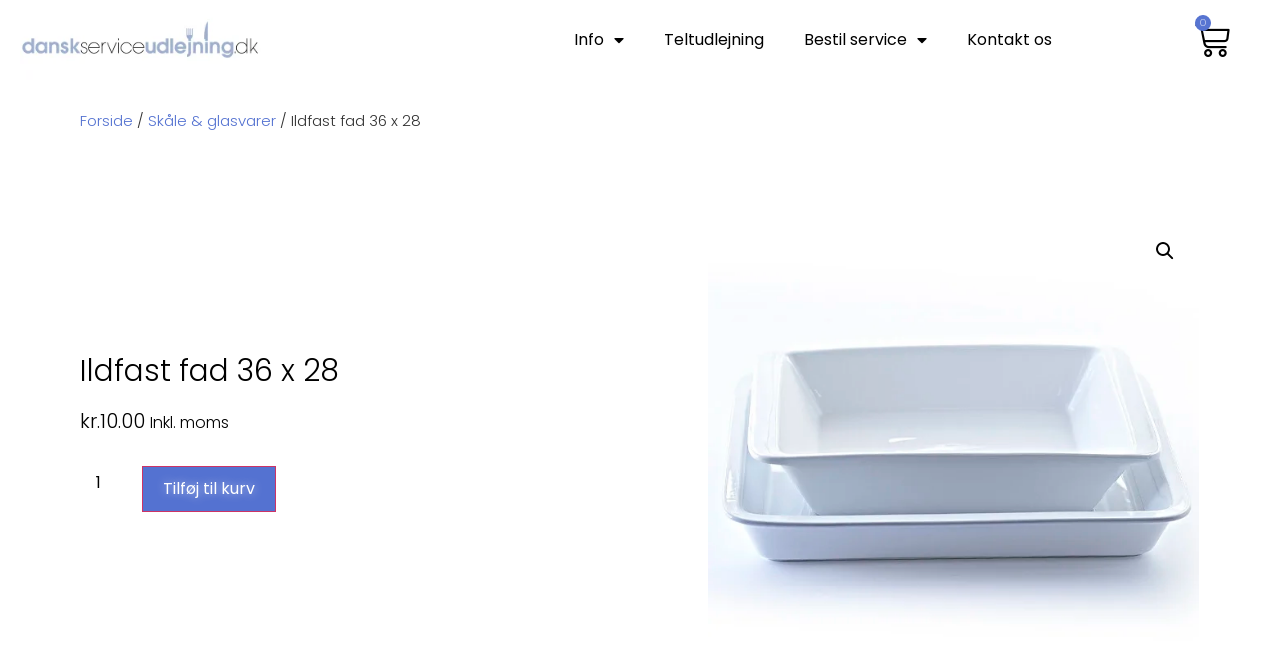

--- FILE ---
content_type: text/html; charset=UTF-8
request_url: https://danskserviceudlejning.dk/vare/ildfast-fad-36-x-28/
body_size: 14351
content:
<!doctype html>
<html lang="da-DK">
<head>
	<meta charset="UTF-8">
	<meta name="viewport" content="width=device-width, initial-scale=1">
	<link rel="profile" href="https://gmpg.org/xfn/11">
	<meta name='robots' content='index, follow, max-image-preview:large, max-snippet:-1, max-video-preview:-1' />
	<style>img:is([sizes="auto" i], [sizes^="auto," i]) { contain-intrinsic-size: 3000px 1500px }</style>
	
	<!-- This site is optimized with the Yoast SEO plugin v23.9 - https://yoast.com/wordpress/plugins/seo/ -->
	<title>Ildfast fad 36 x 28 - Dansk Service Udlejning</title>
	<link rel="canonical" href="https://danskserviceudlejning.dk/vare/ildfast-fad-36-x-28/" />
	<meta property="og:locale" content="da_DK" />
	<meta property="og:type" content="article" />
	<meta property="og:title" content="Ildfast fad 36 x 28 - Dansk Service Udlejning" />
	<meta property="og:url" content="https://danskserviceudlejning.dk/vare/ildfast-fad-36-x-28/" />
	<meta property="og:site_name" content="Dansk Service Udlejning" />
	<meta property="article:modified_time" content="2016-01-11T19:18:53+00:00" />
	<meta property="og:image" content="https://danskserviceudlejning.dk/wp-content/uploads/2016/01/DSU36_.jpg" />
	<meta property="og:image:width" content="600" />
	<meta property="og:image:height" content="600" />
	<meta property="og:image:type" content="image/jpeg" />
	<meta name="twitter:card" content="summary_large_image" />
	<script type="application/ld+json" class="yoast-schema-graph">{"@context":"https://schema.org","@graph":[{"@type":"WebPage","@id":"https://danskserviceudlejning.dk/vare/ildfast-fad-36-x-28/","url":"https://danskserviceudlejning.dk/vare/ildfast-fad-36-x-28/","name":"Ildfast fad 36 x 28 - Dansk Service Udlejning","isPartOf":{"@id":"https://danskserviceudlejning.dk/#website"},"primaryImageOfPage":{"@id":"https://danskserviceudlejning.dk/vare/ildfast-fad-36-x-28/#primaryimage"},"image":{"@id":"https://danskserviceudlejning.dk/vare/ildfast-fad-36-x-28/#primaryimage"},"thumbnailUrl":"https://danskserviceudlejning.dk/wp-content/uploads/2016/01/DSU36_.jpg","datePublished":"2016-01-07T12:47:39+00:00","dateModified":"2016-01-11T19:18:53+00:00","breadcrumb":{"@id":"https://danskserviceudlejning.dk/vare/ildfast-fad-36-x-28/#breadcrumb"},"inLanguage":"da-DK","potentialAction":[{"@type":"ReadAction","target":["https://danskserviceudlejning.dk/vare/ildfast-fad-36-x-28/"]}]},{"@type":"ImageObject","inLanguage":"da-DK","@id":"https://danskserviceudlejning.dk/vare/ildfast-fad-36-x-28/#primaryimage","url":"https://danskserviceudlejning.dk/wp-content/uploads/2016/01/DSU36_.jpg","contentUrl":"https://danskserviceudlejning.dk/wp-content/uploads/2016/01/DSU36_.jpg","width":600,"height":600},{"@type":"BreadcrumbList","@id":"https://danskserviceudlejning.dk/vare/ildfast-fad-36-x-28/#breadcrumb","itemListElement":[{"@type":"ListItem","position":1,"name":"Hjem","item":"https://danskserviceudlejning.dk/"},{"@type":"ListItem","position":2,"name":"Bestil service","item":"https://danskserviceudlejning.dk/bestil-service/"},{"@type":"ListItem","position":3,"name":"Ildfast fad 36 x 28"}]},{"@type":"WebSite","@id":"https://danskserviceudlejning.dk/#website","url":"https://danskserviceudlejning.dk/","name":"Dansk Service Udlejning","description":"Festudlejning ved i hele Danmark","publisher":{"@id":"https://danskserviceudlejning.dk/#organization"},"potentialAction":[{"@type":"SearchAction","target":{"@type":"EntryPoint","urlTemplate":"https://danskserviceudlejning.dk/?s={search_term_string}"},"query-input":{"@type":"PropertyValueSpecification","valueRequired":true,"valueName":"search_term_string"}}],"inLanguage":"da-DK"},{"@type":"Organization","@id":"https://danskserviceudlejning.dk/#organization","name":"Dansk Service Udlejning","url":"https://danskserviceudlejning.dk/","logo":{"@type":"ImageObject","inLanguage":"da-DK","@id":"https://danskserviceudlejning.dk/#/schema/logo/image/","url":"https://danskserviceudlejning.dk/wp-content/uploads/2023/02/dsv_logo.png","contentUrl":"https://danskserviceudlejning.dk/wp-content/uploads/2023/02/dsv_logo.png","width":300,"height":100,"caption":"Dansk Service Udlejning"},"image":{"@id":"https://danskserviceudlejning.dk/#/schema/logo/image/"}}]}</script>
	<!-- / Yoast SEO plugin. -->


<link rel='dns-prefetch' href='//www.googletagmanager.com' />
<link rel="alternate" type="application/rss+xml" title="Dansk Service Udlejning &raquo; Feed" href="https://danskserviceudlejning.dk/feed/" />
<link rel="alternate" type="application/rss+xml" title="Dansk Service Udlejning &raquo;-kommentar-feed" href="https://danskserviceudlejning.dk/comments/feed/" />
<script>
window._wpemojiSettings = {"baseUrl":"https:\/\/s.w.org\/images\/core\/emoji\/15.0.3\/72x72\/","ext":".png","svgUrl":"https:\/\/s.w.org\/images\/core\/emoji\/15.0.3\/svg\/","svgExt":".svg","source":{"concatemoji":"https:\/\/danskserviceudlejning.dk\/wp-includes\/js\/wp-emoji-release.min.js?ver=3733f77446419e0b9506635da270a361"}};
/*! This file is auto-generated */
!function(i,n){var o,s,e;function c(e){try{var t={supportTests:e,timestamp:(new Date).valueOf()};sessionStorage.setItem(o,JSON.stringify(t))}catch(e){}}function p(e,t,n){e.clearRect(0,0,e.canvas.width,e.canvas.height),e.fillText(t,0,0);var t=new Uint32Array(e.getImageData(0,0,e.canvas.width,e.canvas.height).data),r=(e.clearRect(0,0,e.canvas.width,e.canvas.height),e.fillText(n,0,0),new Uint32Array(e.getImageData(0,0,e.canvas.width,e.canvas.height).data));return t.every(function(e,t){return e===r[t]})}function u(e,t,n){switch(t){case"flag":return n(e,"\ud83c\udff3\ufe0f\u200d\u26a7\ufe0f","\ud83c\udff3\ufe0f\u200b\u26a7\ufe0f")?!1:!n(e,"\ud83c\uddfa\ud83c\uddf3","\ud83c\uddfa\u200b\ud83c\uddf3")&&!n(e,"\ud83c\udff4\udb40\udc67\udb40\udc62\udb40\udc65\udb40\udc6e\udb40\udc67\udb40\udc7f","\ud83c\udff4\u200b\udb40\udc67\u200b\udb40\udc62\u200b\udb40\udc65\u200b\udb40\udc6e\u200b\udb40\udc67\u200b\udb40\udc7f");case"emoji":return!n(e,"\ud83d\udc26\u200d\u2b1b","\ud83d\udc26\u200b\u2b1b")}return!1}function f(e,t,n){var r="undefined"!=typeof WorkerGlobalScope&&self instanceof WorkerGlobalScope?new OffscreenCanvas(300,150):i.createElement("canvas"),a=r.getContext("2d",{willReadFrequently:!0}),o=(a.textBaseline="top",a.font="600 32px Arial",{});return e.forEach(function(e){o[e]=t(a,e,n)}),o}function t(e){var t=i.createElement("script");t.src=e,t.defer=!0,i.head.appendChild(t)}"undefined"!=typeof Promise&&(o="wpEmojiSettingsSupports",s=["flag","emoji"],n.supports={everything:!0,everythingExceptFlag:!0},e=new Promise(function(e){i.addEventListener("DOMContentLoaded",e,{once:!0})}),new Promise(function(t){var n=function(){try{var e=JSON.parse(sessionStorage.getItem(o));if("object"==typeof e&&"number"==typeof e.timestamp&&(new Date).valueOf()<e.timestamp+604800&&"object"==typeof e.supportTests)return e.supportTests}catch(e){}return null}();if(!n){if("undefined"!=typeof Worker&&"undefined"!=typeof OffscreenCanvas&&"undefined"!=typeof URL&&URL.createObjectURL&&"undefined"!=typeof Blob)try{var e="postMessage("+f.toString()+"("+[JSON.stringify(s),u.toString(),p.toString()].join(",")+"));",r=new Blob([e],{type:"text/javascript"}),a=new Worker(URL.createObjectURL(r),{name:"wpTestEmojiSupports"});return void(a.onmessage=function(e){c(n=e.data),a.terminate(),t(n)})}catch(e){}c(n=f(s,u,p))}t(n)}).then(function(e){for(var t in e)n.supports[t]=e[t],n.supports.everything=n.supports.everything&&n.supports[t],"flag"!==t&&(n.supports.everythingExceptFlag=n.supports.everythingExceptFlag&&n.supports[t]);n.supports.everythingExceptFlag=n.supports.everythingExceptFlag&&!n.supports.flag,n.DOMReady=!1,n.readyCallback=function(){n.DOMReady=!0}}).then(function(){return e}).then(function(){var e;n.supports.everything||(n.readyCallback(),(e=n.source||{}).concatemoji?t(e.concatemoji):e.wpemoji&&e.twemoji&&(t(e.twemoji),t(e.wpemoji)))}))}((window,document),window._wpemojiSettings);
</script>
<style id='wp-emoji-styles-inline-css'>

	img.wp-smiley, img.emoji {
		display: inline !important;
		border: none !important;
		box-shadow: none !important;
		height: 1em !important;
		width: 1em !important;
		margin: 0 0.07em !important;
		vertical-align: -0.1em !important;
		background: none !important;
		padding: 0 !important;
	}
</style>
<link rel='stylesheet' id='wp-block-library-css' href='https://danskserviceudlejning.dk/wp-includes/css/dist/block-library/style.min.css?ver=3733f77446419e0b9506635da270a361' media='all' />
<style id='classic-theme-styles-inline-css'>
/*! This file is auto-generated */
.wp-block-button__link{color:#fff;background-color:#32373c;border-radius:9999px;box-shadow:none;text-decoration:none;padding:calc(.667em + 2px) calc(1.333em + 2px);font-size:1.125em}.wp-block-file__button{background:#32373c;color:#fff;text-decoration:none}
</style>
<style id='global-styles-inline-css'>
:root{--wp--preset--aspect-ratio--square: 1;--wp--preset--aspect-ratio--4-3: 4/3;--wp--preset--aspect-ratio--3-4: 3/4;--wp--preset--aspect-ratio--3-2: 3/2;--wp--preset--aspect-ratio--2-3: 2/3;--wp--preset--aspect-ratio--16-9: 16/9;--wp--preset--aspect-ratio--9-16: 9/16;--wp--preset--color--black: #000000;--wp--preset--color--cyan-bluish-gray: #abb8c3;--wp--preset--color--white: #ffffff;--wp--preset--color--pale-pink: #f78da7;--wp--preset--color--vivid-red: #cf2e2e;--wp--preset--color--luminous-vivid-orange: #ff6900;--wp--preset--color--luminous-vivid-amber: #fcb900;--wp--preset--color--light-green-cyan: #7bdcb5;--wp--preset--color--vivid-green-cyan: #00d084;--wp--preset--color--pale-cyan-blue: #8ed1fc;--wp--preset--color--vivid-cyan-blue: #0693e3;--wp--preset--color--vivid-purple: #9b51e0;--wp--preset--gradient--vivid-cyan-blue-to-vivid-purple: linear-gradient(135deg,rgba(6,147,227,1) 0%,rgb(155,81,224) 100%);--wp--preset--gradient--light-green-cyan-to-vivid-green-cyan: linear-gradient(135deg,rgb(122,220,180) 0%,rgb(0,208,130) 100%);--wp--preset--gradient--luminous-vivid-amber-to-luminous-vivid-orange: linear-gradient(135deg,rgba(252,185,0,1) 0%,rgba(255,105,0,1) 100%);--wp--preset--gradient--luminous-vivid-orange-to-vivid-red: linear-gradient(135deg,rgba(255,105,0,1) 0%,rgb(207,46,46) 100%);--wp--preset--gradient--very-light-gray-to-cyan-bluish-gray: linear-gradient(135deg,rgb(238,238,238) 0%,rgb(169,184,195) 100%);--wp--preset--gradient--cool-to-warm-spectrum: linear-gradient(135deg,rgb(74,234,220) 0%,rgb(151,120,209) 20%,rgb(207,42,186) 40%,rgb(238,44,130) 60%,rgb(251,105,98) 80%,rgb(254,248,76) 100%);--wp--preset--gradient--blush-light-purple: linear-gradient(135deg,rgb(255,206,236) 0%,rgb(152,150,240) 100%);--wp--preset--gradient--blush-bordeaux: linear-gradient(135deg,rgb(254,205,165) 0%,rgb(254,45,45) 50%,rgb(107,0,62) 100%);--wp--preset--gradient--luminous-dusk: linear-gradient(135deg,rgb(255,203,112) 0%,rgb(199,81,192) 50%,rgb(65,88,208) 100%);--wp--preset--gradient--pale-ocean: linear-gradient(135deg,rgb(255,245,203) 0%,rgb(182,227,212) 50%,rgb(51,167,181) 100%);--wp--preset--gradient--electric-grass: linear-gradient(135deg,rgb(202,248,128) 0%,rgb(113,206,126) 100%);--wp--preset--gradient--midnight: linear-gradient(135deg,rgb(2,3,129) 0%,rgb(40,116,252) 100%);--wp--preset--font-size--small: 13px;--wp--preset--font-size--medium: 20px;--wp--preset--font-size--large: 36px;--wp--preset--font-size--x-large: 42px;--wp--preset--font-family--inter: "Inter", sans-serif;--wp--preset--font-family--cardo: Cardo;--wp--preset--spacing--20: 0.44rem;--wp--preset--spacing--30: 0.67rem;--wp--preset--spacing--40: 1rem;--wp--preset--spacing--50: 1.5rem;--wp--preset--spacing--60: 2.25rem;--wp--preset--spacing--70: 3.38rem;--wp--preset--spacing--80: 5.06rem;--wp--preset--shadow--natural: 6px 6px 9px rgba(0, 0, 0, 0.2);--wp--preset--shadow--deep: 12px 12px 50px rgba(0, 0, 0, 0.4);--wp--preset--shadow--sharp: 6px 6px 0px rgba(0, 0, 0, 0.2);--wp--preset--shadow--outlined: 6px 6px 0px -3px rgba(255, 255, 255, 1), 6px 6px rgba(0, 0, 0, 1);--wp--preset--shadow--crisp: 6px 6px 0px rgba(0, 0, 0, 1);}:where(.is-layout-flex){gap: 0.5em;}:where(.is-layout-grid){gap: 0.5em;}body .is-layout-flex{display: flex;}.is-layout-flex{flex-wrap: wrap;align-items: center;}.is-layout-flex > :is(*, div){margin: 0;}body .is-layout-grid{display: grid;}.is-layout-grid > :is(*, div){margin: 0;}:where(.wp-block-columns.is-layout-flex){gap: 2em;}:where(.wp-block-columns.is-layout-grid){gap: 2em;}:where(.wp-block-post-template.is-layout-flex){gap: 1.25em;}:where(.wp-block-post-template.is-layout-grid){gap: 1.25em;}.has-black-color{color: var(--wp--preset--color--black) !important;}.has-cyan-bluish-gray-color{color: var(--wp--preset--color--cyan-bluish-gray) !important;}.has-white-color{color: var(--wp--preset--color--white) !important;}.has-pale-pink-color{color: var(--wp--preset--color--pale-pink) !important;}.has-vivid-red-color{color: var(--wp--preset--color--vivid-red) !important;}.has-luminous-vivid-orange-color{color: var(--wp--preset--color--luminous-vivid-orange) !important;}.has-luminous-vivid-amber-color{color: var(--wp--preset--color--luminous-vivid-amber) !important;}.has-light-green-cyan-color{color: var(--wp--preset--color--light-green-cyan) !important;}.has-vivid-green-cyan-color{color: var(--wp--preset--color--vivid-green-cyan) !important;}.has-pale-cyan-blue-color{color: var(--wp--preset--color--pale-cyan-blue) !important;}.has-vivid-cyan-blue-color{color: var(--wp--preset--color--vivid-cyan-blue) !important;}.has-vivid-purple-color{color: var(--wp--preset--color--vivid-purple) !important;}.has-black-background-color{background-color: var(--wp--preset--color--black) !important;}.has-cyan-bluish-gray-background-color{background-color: var(--wp--preset--color--cyan-bluish-gray) !important;}.has-white-background-color{background-color: var(--wp--preset--color--white) !important;}.has-pale-pink-background-color{background-color: var(--wp--preset--color--pale-pink) !important;}.has-vivid-red-background-color{background-color: var(--wp--preset--color--vivid-red) !important;}.has-luminous-vivid-orange-background-color{background-color: var(--wp--preset--color--luminous-vivid-orange) !important;}.has-luminous-vivid-amber-background-color{background-color: var(--wp--preset--color--luminous-vivid-amber) !important;}.has-light-green-cyan-background-color{background-color: var(--wp--preset--color--light-green-cyan) !important;}.has-vivid-green-cyan-background-color{background-color: var(--wp--preset--color--vivid-green-cyan) !important;}.has-pale-cyan-blue-background-color{background-color: var(--wp--preset--color--pale-cyan-blue) !important;}.has-vivid-cyan-blue-background-color{background-color: var(--wp--preset--color--vivid-cyan-blue) !important;}.has-vivid-purple-background-color{background-color: var(--wp--preset--color--vivid-purple) !important;}.has-black-border-color{border-color: var(--wp--preset--color--black) !important;}.has-cyan-bluish-gray-border-color{border-color: var(--wp--preset--color--cyan-bluish-gray) !important;}.has-white-border-color{border-color: var(--wp--preset--color--white) !important;}.has-pale-pink-border-color{border-color: var(--wp--preset--color--pale-pink) !important;}.has-vivid-red-border-color{border-color: var(--wp--preset--color--vivid-red) !important;}.has-luminous-vivid-orange-border-color{border-color: var(--wp--preset--color--luminous-vivid-orange) !important;}.has-luminous-vivid-amber-border-color{border-color: var(--wp--preset--color--luminous-vivid-amber) !important;}.has-light-green-cyan-border-color{border-color: var(--wp--preset--color--light-green-cyan) !important;}.has-vivid-green-cyan-border-color{border-color: var(--wp--preset--color--vivid-green-cyan) !important;}.has-pale-cyan-blue-border-color{border-color: var(--wp--preset--color--pale-cyan-blue) !important;}.has-vivid-cyan-blue-border-color{border-color: var(--wp--preset--color--vivid-cyan-blue) !important;}.has-vivid-purple-border-color{border-color: var(--wp--preset--color--vivid-purple) !important;}.has-vivid-cyan-blue-to-vivid-purple-gradient-background{background: var(--wp--preset--gradient--vivid-cyan-blue-to-vivid-purple) !important;}.has-light-green-cyan-to-vivid-green-cyan-gradient-background{background: var(--wp--preset--gradient--light-green-cyan-to-vivid-green-cyan) !important;}.has-luminous-vivid-amber-to-luminous-vivid-orange-gradient-background{background: var(--wp--preset--gradient--luminous-vivid-amber-to-luminous-vivid-orange) !important;}.has-luminous-vivid-orange-to-vivid-red-gradient-background{background: var(--wp--preset--gradient--luminous-vivid-orange-to-vivid-red) !important;}.has-very-light-gray-to-cyan-bluish-gray-gradient-background{background: var(--wp--preset--gradient--very-light-gray-to-cyan-bluish-gray) !important;}.has-cool-to-warm-spectrum-gradient-background{background: var(--wp--preset--gradient--cool-to-warm-spectrum) !important;}.has-blush-light-purple-gradient-background{background: var(--wp--preset--gradient--blush-light-purple) !important;}.has-blush-bordeaux-gradient-background{background: var(--wp--preset--gradient--blush-bordeaux) !important;}.has-luminous-dusk-gradient-background{background: var(--wp--preset--gradient--luminous-dusk) !important;}.has-pale-ocean-gradient-background{background: var(--wp--preset--gradient--pale-ocean) !important;}.has-electric-grass-gradient-background{background: var(--wp--preset--gradient--electric-grass) !important;}.has-midnight-gradient-background{background: var(--wp--preset--gradient--midnight) !important;}.has-small-font-size{font-size: var(--wp--preset--font-size--small) !important;}.has-medium-font-size{font-size: var(--wp--preset--font-size--medium) !important;}.has-large-font-size{font-size: var(--wp--preset--font-size--large) !important;}.has-x-large-font-size{font-size: var(--wp--preset--font-size--x-large) !important;}
:where(.wp-block-post-template.is-layout-flex){gap: 1.25em;}:where(.wp-block-post-template.is-layout-grid){gap: 1.25em;}
:where(.wp-block-columns.is-layout-flex){gap: 2em;}:where(.wp-block-columns.is-layout-grid){gap: 2em;}
:root :where(.wp-block-pullquote){font-size: 1.5em;line-height: 1.6;}
</style>
<link rel='stylesheet' id='photoswipe-css' href='https://danskserviceudlejning.dk/wp-content/plugins/woocommerce/assets/css/photoswipe/photoswipe.min.css?ver=9.4.2' media='all' />
<link rel='stylesheet' id='photoswipe-default-skin-css' href='https://danskserviceudlejning.dk/wp-content/plugins/woocommerce/assets/css/photoswipe/default-skin/default-skin.min.css?ver=9.4.2' media='all' />
<link rel='stylesheet' id='woocommerce-layout-css' href='https://danskserviceudlejning.dk/wp-content/plugins/woocommerce/assets/css/woocommerce-layout.css?ver=9.4.2' media='all' />
<link rel='stylesheet' id='woocommerce-smallscreen-css' href='https://danskserviceudlejning.dk/wp-content/plugins/woocommerce/assets/css/woocommerce-smallscreen.css?ver=9.4.2' media='only screen and (max-width: 768px)' />
<link rel='stylesheet' id='woocommerce-general-css' href='https://danskserviceudlejning.dk/wp-content/plugins/woocommerce/assets/css/woocommerce.css?ver=9.4.2' media='all' />
<style id='woocommerce-inline-inline-css'>
.woocommerce form .form-row .required { visibility: visible; }
</style>
<link rel='stylesheet' id='hello-elementor-css' href='https://danskserviceudlejning.dk/wp-content/themes/hello-elementor/style.min.css?ver=3.1.1' media='all' />
<link rel='stylesheet' id='hello-elementor-theme-style-css' href='https://danskserviceudlejning.dk/wp-content/themes/hello-elementor/theme.min.css?ver=3.1.1' media='all' />
<link rel='stylesheet' id='hello-elementor-header-footer-css' href='https://danskserviceudlejning.dk/wp-content/themes/hello-elementor/header-footer.min.css?ver=3.1.1' media='all' />
<link rel='stylesheet' id='elementor-frontend-css' href='https://danskserviceudlejning.dk/wp-content/plugins/elementor/assets/css/frontend-lite.min.css?ver=3.14.1' media='all' />
<link rel='stylesheet' id='elementor-post-5151-css' href='https://danskserviceudlejning.dk/wp-content/uploads/elementor/css/post-5151.css?ver=1687813083' media='all' />
<link rel='stylesheet' id='elementor-icons-css' href='https://danskserviceudlejning.dk/wp-content/plugins/elementor/assets/lib/eicons/css/elementor-icons.min.css?ver=5.20.0' media='all' />
<link rel='stylesheet' id='swiper-css' href='https://danskserviceudlejning.dk/wp-content/plugins/elementor/assets/lib/swiper/css/swiper.min.css?ver=5.3.6' media='all' />
<link rel='stylesheet' id='elementor-pro-css' href='https://danskserviceudlejning.dk/wp-content/plugins/elementor-pro/assets/css/frontend-lite.min.css?ver=3.14.1' media='all' />
<link rel='stylesheet' id='elementor-global-css' href='https://danskserviceudlejning.dk/wp-content/uploads/elementor/css/global.css?ver=1687813084' media='all' />
<link rel='stylesheet' id='elementor-post-5158-css' href='https://danskserviceudlejning.dk/wp-content/uploads/elementor/css/post-5158.css?ver=1687813084' media='all' />
<link rel='stylesheet' id='elementor-post-5156-css' href='https://danskserviceudlejning.dk/wp-content/uploads/elementor/css/post-5156.css?ver=1687813084' media='all' />
<link rel='stylesheet' id='elementor-post-5551-css' href='https://danskserviceudlejning.dk/wp-content/uploads/elementor/css/post-5551.css?ver=1687813816' media='all' />
<link rel='stylesheet' id='google-fonts-1-css' href='https://fonts.googleapis.com/css?family=Lato%3A100%2C100italic%2C200%2C200italic%2C300%2C300italic%2C400%2C400italic%2C500%2C500italic%2C600%2C600italic%2C700%2C700italic%2C800%2C800italic%2C900%2C900italic%7CPoppins%3A100%2C100italic%2C200%2C200italic%2C300%2C300italic%2C400%2C400italic%2C500%2C500italic%2C600%2C600italic%2C700%2C700italic%2C800%2C800italic%2C900%2C900italic&#038;display=auto&#038;ver=3733f77446419e0b9506635da270a361' media='all' />
<link rel='stylesheet' id='elementor-icons-shared-0-css' href='https://danskserviceudlejning.dk/wp-content/plugins/elementor/assets/lib/font-awesome/css/fontawesome.min.css?ver=5.15.3' media='all' />
<link rel='stylesheet' id='elementor-icons-fa-solid-css' href='https://danskserviceudlejning.dk/wp-content/plugins/elementor/assets/lib/font-awesome/css/solid.min.css?ver=5.15.3' media='all' />
<link rel="preconnect" href="https://fonts.gstatic.com/" crossorigin><script src="https://danskserviceudlejning.dk/wp-includes/js/jquery/jquery.min.js?ver=3.7.1" id="jquery-core-js"></script>
<script src="https://danskserviceudlejning.dk/wp-includes/js/jquery/jquery-migrate.min.js?ver=3.4.1" id="jquery-migrate-js"></script>
<script src="https://danskserviceudlejning.dk/wp-content/plugins/woocommerce/assets/js/jquery-blockui/jquery.blockUI.min.js?ver=2.7.0-wc.9.4.2" id="jquery-blockui-js" defer data-wp-strategy="defer"></script>
<script id="wc-add-to-cart-js-extra">
var wc_add_to_cart_params = {"ajax_url":"\/wp-admin\/admin-ajax.php","wc_ajax_url":"\/?wc-ajax=%%endpoint%%","i18n_view_cart":"Se kurv","cart_url":"https:\/\/danskserviceudlejning.dk\/kurv\/","is_cart":"","cart_redirect_after_add":"no"};
</script>
<script src="https://danskserviceudlejning.dk/wp-content/plugins/woocommerce/assets/js/frontend/add-to-cart.min.js?ver=9.4.2" id="wc-add-to-cart-js" defer data-wp-strategy="defer"></script>
<script src="https://danskserviceudlejning.dk/wp-content/plugins/woocommerce/assets/js/zoom/jquery.zoom.min.js?ver=1.7.21-wc.9.4.2" id="zoom-js" defer data-wp-strategy="defer"></script>
<script src="https://danskserviceudlejning.dk/wp-content/plugins/woocommerce/assets/js/flexslider/jquery.flexslider.min.js?ver=2.7.2-wc.9.4.2" id="flexslider-js" defer data-wp-strategy="defer"></script>
<script src="https://danskserviceudlejning.dk/wp-content/plugins/woocommerce/assets/js/photoswipe/photoswipe.min.js?ver=4.1.1-wc.9.4.2" id="photoswipe-js" defer data-wp-strategy="defer"></script>
<script src="https://danskserviceudlejning.dk/wp-content/plugins/woocommerce/assets/js/photoswipe/photoswipe-ui-default.min.js?ver=4.1.1-wc.9.4.2" id="photoswipe-ui-default-js" defer data-wp-strategy="defer"></script>
<script id="wc-single-product-js-extra">
var wc_single_product_params = {"i18n_required_rating_text":"V\u00e6lg venligst en bed\u00f8mmelse","review_rating_required":"yes","flexslider":{"rtl":false,"animation":"slide","smoothHeight":true,"directionNav":false,"controlNav":"thumbnails","slideshow":false,"animationSpeed":500,"animationLoop":false,"allowOneSlide":false},"zoom_enabled":"1","zoom_options":[],"photoswipe_enabled":"1","photoswipe_options":{"shareEl":false,"closeOnScroll":false,"history":false,"hideAnimationDuration":0,"showAnimationDuration":0},"flexslider_enabled":"1"};
</script>
<script src="https://danskserviceudlejning.dk/wp-content/plugins/woocommerce/assets/js/frontend/single-product.min.js?ver=9.4.2" id="wc-single-product-js" defer data-wp-strategy="defer"></script>
<script src="https://danskserviceudlejning.dk/wp-content/plugins/woocommerce/assets/js/js-cookie/js.cookie.min.js?ver=2.1.4-wc.9.4.2" id="js-cookie-js" defer data-wp-strategy="defer"></script>
<script id="woocommerce-js-extra">
var woocommerce_params = {"ajax_url":"\/wp-admin\/admin-ajax.php","wc_ajax_url":"\/?wc-ajax=%%endpoint%%"};
</script>
<script src="https://danskserviceudlejning.dk/wp-content/plugins/woocommerce/assets/js/frontend/woocommerce.min.js?ver=9.4.2" id="woocommerce-js" defer data-wp-strategy="defer"></script>
<link rel="https://api.w.org/" href="https://danskserviceudlejning.dk/wp-json/" /><link rel="alternate" title="JSON" type="application/json" href="https://danskserviceudlejning.dk/wp-json/wp/v2/product/274" /><link rel="EditURI" type="application/rsd+xml" title="RSD" href="https://danskserviceudlejning.dk/xmlrpc.php?rsd" />

<link rel='shortlink' href='https://danskserviceudlejning.dk/?p=274' />
<link rel="alternate" title="oEmbed (JSON)" type="application/json+oembed" href="https://danskserviceudlejning.dk/wp-json/oembed/1.0/embed?url=https%3A%2F%2Fdanskserviceudlejning.dk%2Fvare%2Fildfast-fad-36-x-28%2F" />
<link rel="alternate" title="oEmbed (XML)" type="text/xml+oembed" href="https://danskserviceudlejning.dk/wp-json/oembed/1.0/embed?url=https%3A%2F%2Fdanskserviceudlejning.dk%2Fvare%2Fildfast-fad-36-x-28%2F&#038;format=xml" />
<style></style><meta name="generator" content="Site Kit by Google 1.140.0" />	<noscript><style>.woocommerce-product-gallery{ opacity: 1 !important; }</style></noscript>
	<meta name="generator" content="Elementor 3.14.1; features: e_dom_optimization, e_optimized_assets_loading, e_optimized_css_loading, a11y_improvements, additional_custom_breakpoints; settings: css_print_method-external, google_font-enabled, font_display-auto">
			<meta name="theme-color" content="#BDB2A7">
			<style class='wp-fonts-local'>
@font-face{font-family:Inter;font-style:normal;font-weight:300 900;font-display:fallback;src:url('https://danskserviceudlejning.dk/wp-content/plugins/woocommerce/assets/fonts/Inter-VariableFont_slnt,wght.woff2') format('woff2');font-stretch:normal;}
@font-face{font-family:Cardo;font-style:normal;font-weight:400;font-display:fallback;src:url('https://danskserviceudlejning.dk/wp-content/plugins/woocommerce/assets/fonts/cardo_normal_400.woff2') format('woff2');}
</style>
</head>
<body class="product-template-default single single-product postid-274 wp-custom-logo theme-hello-elementor woocommerce woocommerce-page woocommerce-no-js elementor-default elementor-template-full-width elementor-kit-5151 elementor-page-5551">


<a class="skip-link screen-reader-text" href="#content">Videre til indhold</a>

		<div data-elementor-type="header" data-elementor-id="5158" class="elementor elementor-5158 elementor-location-header" data-elementor-post-type="elementor_library">
								<section class="elementor-section elementor-top-section elementor-element elementor-element-7c06aec0 elementor-section-full_width elementor-section-height-default elementor-section-height-default" data-id="7c06aec0" data-element_type="section">
						<div class="elementor-container elementor-column-gap-default">
					<div class="elementor-column elementor-col-25 elementor-top-column elementor-element elementor-element-4e15ec28" data-id="4e15ec28" data-element_type="column">
			<div class="elementor-widget-wrap elementor-element-populated">
								<div class="elementor-element elementor-element-c2a83b0 elementor-widget elementor-widget-image" data-id="c2a83b0" data-element_type="widget" data-widget_type="image.default">
				<div class="elementor-widget-container">
			<style>/*! elementor - v3.14.0 - 26-06-2023 */
.elementor-widget-image{text-align:center}.elementor-widget-image a{display:inline-block}.elementor-widget-image a img[src$=".svg"]{width:48px}.elementor-widget-image img{vertical-align:middle;display:inline-block}</style>													<a href="https://danskserviceudlejning.dk">
							<img width="300" height="100" src="https://danskserviceudlejning.dk/wp-content/uploads/2023/02/dsv_logo.png" class="attachment-large size-large wp-image-4893" alt="" />								</a>
															</div>
				</div>
					</div>
		</div>
				<div class="elementor-column elementor-col-25 elementor-top-column elementor-element elementor-element-27335787" data-id="27335787" data-element_type="column">
			<div class="elementor-widget-wrap elementor-element-populated">
								<div class="elementor-element elementor-element-33ebc1c elementor-nav-menu__align-right elementor-nav-menu--stretch elementor-nav-menu--dropdown-tablet elementor-nav-menu__text-align-aside elementor-nav-menu--toggle elementor-nav-menu--burger elementor-widget elementor-widget-nav-menu" data-id="33ebc1c" data-element_type="widget" data-settings="{&quot;full_width&quot;:&quot;stretch&quot;,&quot;layout&quot;:&quot;horizontal&quot;,&quot;submenu_icon&quot;:{&quot;value&quot;:&quot;&lt;i class=\&quot;fas fa-caret-down\&quot;&gt;&lt;\/i&gt;&quot;,&quot;library&quot;:&quot;fa-solid&quot;},&quot;toggle&quot;:&quot;burger&quot;}" data-widget_type="nav-menu.default">
				<div class="elementor-widget-container">
			<link rel="stylesheet" href="https://danskserviceudlejning.dk/wp-content/plugins/elementor-pro/assets/css/widget-nav-menu.min.css">			<nav class="elementor-nav-menu--main elementor-nav-menu__container elementor-nav-menu--layout-horizontal e--pointer-text e--animation-float">
				<ul id="menu-1-33ebc1c" class="elementor-nav-menu"><li class="menu-item menu-item-type-custom menu-item-object-custom menu-item-home menu-item-has-children menu-item-5508"><a href="https://danskserviceudlejning.dk" class="elementor-item">Info</a>
<ul class="sub-menu elementor-nav-menu--dropdown">
	<li class="menu-item menu-item-type-post_type menu-item-object-page menu-item-5504"><a href="https://danskserviceudlejning.dk/faq-dansk-service-udlejning/" class="elementor-sub-item">FAQ</a></li>
	<li class="menu-item menu-item-type-post_type menu-item-object-page menu-item-5507"><a href="https://danskserviceudlejning.dk/handelsbetingelser-2/" class="elementor-sub-item">Handelsbetingelser</a></li>
</ul>
</li>
<li class="menu-item menu-item-type-post_type menu-item-object-page menu-item-5710"><a href="https://danskserviceudlejning.dk/teltudlejning-3/" class="elementor-item">Teltudlejning</a></li>
<li class="menu-item menu-item-type-post_type menu-item-object-page menu-item-has-children current_page_parent menu-item-6530"><a href="https://danskserviceudlejning.dk/bestil-service/" class="elementor-item">Bestil service</a>
<ul class="sub-menu elementor-nav-menu--dropdown">
	<li class="menu-item menu-item-type-custom menu-item-object-custom menu-item-6614"><a href="https://danskserviceudlejning.dk/bestil-service/" class="elementor-sub-item">Se alle produkter</a></li>
	<li class="menu-item menu-item-type-custom menu-item-object-custom menu-item-6604"><a href="https://danskserviceudlejning.dk/vare-kategori/bestik/" class="elementor-sub-item">Bestik</a></li>
	<li class="menu-item menu-item-type-custom menu-item-object-custom menu-item-6605"><a href="https://danskserviceudlejning.dk/vare-kategori/borde-stole/" class="elementor-sub-item">Borde og stole</a></li>
	<li class="menu-item menu-item-type-custom menu-item-object-custom menu-item-6606"><a href="https://danskserviceudlejning.dk/vare-kategori/broedkurve/" class="elementor-sub-item">Brødkurve</a></li>
	<li class="menu-item menu-item-type-custom menu-item-object-custom menu-item-6607"><a href="https://danskserviceudlejning.dk/vare-kategori/diverse/" class="elementor-sub-item">Diverse</a></li>
	<li class="menu-item menu-item-type-custom menu-item-object-custom menu-item-6608"><a href="https://danskserviceudlejning.dk/vare-kategori/drikkeglas/" class="elementor-sub-item">Drikkeglas</a></li>
	<li class="menu-item menu-item-type-custom menu-item-object-custom menu-item-6609"><a href="https://danskserviceudlejning.dk/vare-kategori/duge-servietter/" class="elementor-sub-item">Duge og servietter</a></li>
	<li class="menu-item menu-item-type-custom menu-item-object-custom menu-item-6610"><a href="https://danskserviceudlejning.dk/vare-kategori/koekkenudstyr/" class="elementor-sub-item">Køkkenudstyr</a></li>
	<li class="menu-item menu-item-type-custom menu-item-object-custom menu-item-6611"><a href="https://danskserviceudlejning.dk/vare-kategori/lysestager-excl-lys/" class="elementor-sub-item">Lysestager</a></li>
	<li class="menu-item menu-item-type-custom menu-item-object-custom menu-item-6612"><a href="https://danskserviceudlejning.dk/vare-kategori/porcelaen/" class="elementor-sub-item">Porcelæn</a></li>
	<li class="menu-item menu-item-type-custom menu-item-object-custom menu-item-6613"><a href="https://danskserviceudlejning.dk/vare-kategori/skaale-og-glasvarer/" class="elementor-sub-item">Skåle og glasvarer</a></li>
</ul>
</li>
<li class="menu-item menu-item-type-post_type menu-item-object-page menu-item-5505"><a href="https://danskserviceudlejning.dk/kontakt-os/" class="elementor-item">Kontakt os</a></li>
</ul>			</nav>
					<div class="elementor-menu-toggle" role="button" tabindex="0" aria-label="Menuskift" aria-expanded="false">
			<i aria-hidden="true" role="presentation" class="elementor-menu-toggle__icon--open fas fa-bars"></i><i aria-hidden="true" role="presentation" class="elementor-menu-toggle__icon--close eicon-close"></i>			<span class="elementor-screen-only">Menu</span>
		</div>
					<nav class="elementor-nav-menu--dropdown elementor-nav-menu__container" aria-hidden="true">
				<ul id="menu-2-33ebc1c" class="elementor-nav-menu"><li class="menu-item menu-item-type-custom menu-item-object-custom menu-item-home menu-item-has-children menu-item-5508"><a href="https://danskserviceudlejning.dk" class="elementor-item" tabindex="-1">Info</a>
<ul class="sub-menu elementor-nav-menu--dropdown">
	<li class="menu-item menu-item-type-post_type menu-item-object-page menu-item-5504"><a href="https://danskserviceudlejning.dk/faq-dansk-service-udlejning/" class="elementor-sub-item" tabindex="-1">FAQ</a></li>
	<li class="menu-item menu-item-type-post_type menu-item-object-page menu-item-5507"><a href="https://danskserviceudlejning.dk/handelsbetingelser-2/" class="elementor-sub-item" tabindex="-1">Handelsbetingelser</a></li>
</ul>
</li>
<li class="menu-item menu-item-type-post_type menu-item-object-page menu-item-5710"><a href="https://danskserviceudlejning.dk/teltudlejning-3/" class="elementor-item" tabindex="-1">Teltudlejning</a></li>
<li class="menu-item menu-item-type-post_type menu-item-object-page menu-item-has-children current_page_parent menu-item-6530"><a href="https://danskserviceudlejning.dk/bestil-service/" class="elementor-item" tabindex="-1">Bestil service</a>
<ul class="sub-menu elementor-nav-menu--dropdown">
	<li class="menu-item menu-item-type-custom menu-item-object-custom menu-item-6614"><a href="https://danskserviceudlejning.dk/bestil-service/" class="elementor-sub-item" tabindex="-1">Se alle produkter</a></li>
	<li class="menu-item menu-item-type-custom menu-item-object-custom menu-item-6604"><a href="https://danskserviceudlejning.dk/vare-kategori/bestik/" class="elementor-sub-item" tabindex="-1">Bestik</a></li>
	<li class="menu-item menu-item-type-custom menu-item-object-custom menu-item-6605"><a href="https://danskserviceudlejning.dk/vare-kategori/borde-stole/" class="elementor-sub-item" tabindex="-1">Borde og stole</a></li>
	<li class="menu-item menu-item-type-custom menu-item-object-custom menu-item-6606"><a href="https://danskserviceudlejning.dk/vare-kategori/broedkurve/" class="elementor-sub-item" tabindex="-1">Brødkurve</a></li>
	<li class="menu-item menu-item-type-custom menu-item-object-custom menu-item-6607"><a href="https://danskserviceudlejning.dk/vare-kategori/diverse/" class="elementor-sub-item" tabindex="-1">Diverse</a></li>
	<li class="menu-item menu-item-type-custom menu-item-object-custom menu-item-6608"><a href="https://danskserviceudlejning.dk/vare-kategori/drikkeglas/" class="elementor-sub-item" tabindex="-1">Drikkeglas</a></li>
	<li class="menu-item menu-item-type-custom menu-item-object-custom menu-item-6609"><a href="https://danskserviceudlejning.dk/vare-kategori/duge-servietter/" class="elementor-sub-item" tabindex="-1">Duge og servietter</a></li>
	<li class="menu-item menu-item-type-custom menu-item-object-custom menu-item-6610"><a href="https://danskserviceudlejning.dk/vare-kategori/koekkenudstyr/" class="elementor-sub-item" tabindex="-1">Køkkenudstyr</a></li>
	<li class="menu-item menu-item-type-custom menu-item-object-custom menu-item-6611"><a href="https://danskserviceudlejning.dk/vare-kategori/lysestager-excl-lys/" class="elementor-sub-item" tabindex="-1">Lysestager</a></li>
	<li class="menu-item menu-item-type-custom menu-item-object-custom menu-item-6612"><a href="https://danskserviceudlejning.dk/vare-kategori/porcelaen/" class="elementor-sub-item" tabindex="-1">Porcelæn</a></li>
	<li class="menu-item menu-item-type-custom menu-item-object-custom menu-item-6613"><a href="https://danskserviceudlejning.dk/vare-kategori/skaale-og-glasvarer/" class="elementor-sub-item" tabindex="-1">Skåle og glasvarer</a></li>
</ul>
</li>
<li class="menu-item menu-item-type-post_type menu-item-object-page menu-item-5505"><a href="https://danskserviceudlejning.dk/kontakt-os/" class="elementor-item" tabindex="-1">Kontakt os</a></li>
</ul>			</nav>
				</div>
				</div>
					</div>
		</div>
				<div class="elementor-column elementor-col-25 elementor-top-column elementor-element elementor-element-616f3355 elementor-hidden-tablet elementor-hidden-mobile" data-id="616f3355" data-element_type="column">
			<div class="elementor-widget-wrap">
									</div>
		</div>
				<div class="elementor-column elementor-col-25 elementor-top-column elementor-element elementor-element-c102145" data-id="c102145" data-element_type="column">
			<div class="elementor-widget-wrap elementor-element-populated">
								<div class="elementor-element elementor-element-6b15c66 remove-item-position--middle toggle-icon--cart-medium elementor-menu-cart--items-indicator-bubble elementor-menu-cart--cart-type-side-cart elementor-menu-cart--show-remove-button-yes elementor-widget elementor-widget-woocommerce-menu-cart" data-id="6b15c66" data-element_type="widget" data-settings="{&quot;automatically_open_cart&quot;:&quot;yes&quot;,&quot;cart_type&quot;:&quot;side-cart&quot;,&quot;open_cart&quot;:&quot;click&quot;}" data-widget_type="woocommerce-menu-cart.default">
				<div class="elementor-widget-container">
			<link rel="stylesheet" href="https://danskserviceudlejning.dk/wp-content/plugins/elementor-pro/assets/css/widget-woocommerce.min.css">		<div class="elementor-menu-cart__wrapper">
							<div class="elementor-menu-cart__toggle_wrapper">
					<div class="elementor-menu-cart__container elementor-lightbox" aria-hidden="true">
						<div class="elementor-menu-cart__main" aria-hidden="true">
									<div class="elementor-menu-cart__close-button">
					</div>
									<div class="widget_shopping_cart_content">
															</div>
						</div>
					</div>
							<div class="elementor-menu-cart__toggle elementor-button-wrapper">
			<a id="elementor-menu-cart__toggle_button" href="#" class="elementor-menu-cart__toggle_button elementor-button elementor-size-sm" aria-expanded="false">
				<span class="elementor-button-text"><span class="woocommerce-Price-amount amount"><bdi><span class="woocommerce-Price-currencySymbol">kr.</span>0.00</bdi></span></span>
				<span class="elementor-button-icon">
					<span class="elementor-button-icon-qty" data-counter="0">0</span>
					<i class="eicon-cart-medium"></i>					<span class="elementor-screen-only">Kurv</span>
				</span>
			</a>
		</div>
						</div>
					</div> <!-- close elementor-menu-cart__wrapper -->
				</div>
				</div>
					</div>
		</div>
							</div>
		</section>
						</div>
		<div class="woocommerce-notices-wrapper"></div>		<div data-elementor-type="product" data-elementor-id="5551" class="elementor elementor-5551 elementor-location-single post-274 product type-product status-publish has-post-thumbnail product_cat-opvask product_cat-skaale-og-glasvarer first instock taxable shipping-taxable purchasable product-type-simple product" data-elementor-post-type="elementor_library">
								<section class="elementor-section elementor-top-section elementor-element elementor-element-3951f6d elementor-section-boxed elementor-section-height-default elementor-section-height-default" data-id="3951f6d" data-element_type="section">
						<div class="elementor-container elementor-column-gap-default">
					<div class="elementor-column elementor-col-100 elementor-top-column elementor-element elementor-element-6b7eb34" data-id="6b7eb34" data-element_type="column">
			<div class="elementor-widget-wrap elementor-element-populated">
								<div class="elementor-element elementor-element-675026c elementor-widget elementor-widget-woocommerce-breadcrumb" data-id="675026c" data-element_type="widget" data-widget_type="woocommerce-breadcrumb.default">
				<div class="elementor-widget-container">
			<nav class="woocommerce-breadcrumb" aria-label="Breadcrumb"><a href="https://danskserviceudlejning.dk">Forside</a>&nbsp;&#47;&nbsp;<a href="https://danskserviceudlejning.dk/vare-kategori/skaale-og-glasvarer/">Skåle &amp; glasvarer</a>&nbsp;&#47;&nbsp;Ildfast fad 36 x 28</nav>		</div>
				</div>
					</div>
		</div>
							</div>
		</section>
				<section class="elementor-section elementor-top-section elementor-element elementor-element-e445598 elementor-section-boxed elementor-section-height-default elementor-section-height-default" data-id="e445598" data-element_type="section">
						<div class="elementor-container elementor-column-gap-default">
					<div class="elementor-column elementor-col-50 elementor-top-column elementor-element elementor-element-dc5d6f6" data-id="dc5d6f6" data-element_type="column">
			<div class="elementor-widget-wrap elementor-element-populated">
								<div class="elementor-element elementor-element-0404f33 elementor-widget elementor-widget-woocommerce-product-title elementor-page-title elementor-widget-heading" data-id="0404f33" data-element_type="widget" data-widget_type="woocommerce-product-title.default">
				<div class="elementor-widget-container">
			<style>/*! elementor - v3.14.0 - 26-06-2023 */
.elementor-heading-title{padding:0;margin:0;line-height:1}.elementor-widget-heading .elementor-heading-title[class*=elementor-size-]>a{color:inherit;font-size:inherit;line-height:inherit}.elementor-widget-heading .elementor-heading-title.elementor-size-small{font-size:15px}.elementor-widget-heading .elementor-heading-title.elementor-size-medium{font-size:19px}.elementor-widget-heading .elementor-heading-title.elementor-size-large{font-size:29px}.elementor-widget-heading .elementor-heading-title.elementor-size-xl{font-size:39px}.elementor-widget-heading .elementor-heading-title.elementor-size-xxl{font-size:59px}</style><h1 class="product_title entry-title elementor-heading-title elementor-size-default">Ildfast fad 36 x 28</h1>		</div>
				</div>
				<div class="elementor-element elementor-element-72900dc elementor-widget elementor-widget-woocommerce-product-price" data-id="72900dc" data-element_type="widget" data-widget_type="woocommerce-product-price.default">
				<div class="elementor-widget-container">
			<p class="price"><span class="woocommerce-Price-amount amount"><bdi><span class="woocommerce-Price-currencySymbol">kr.</span>10.00</bdi></span> <small class="woocommerce-price-suffix">Inkl. moms</small></p>
		</div>
				</div>
				<div class="elementor-element elementor-element-51e459d elementor-add-to-cart-mobile--align-left e-add-to-cart--show-quantity-yes elementor-widget elementor-widget-woocommerce-product-add-to-cart" data-id="51e459d" data-element_type="widget" data-widget_type="woocommerce-product-add-to-cart.default">
				<div class="elementor-widget-container">
			
		<div class="elementor-add-to-cart elementor-product-simple">
			
	
	<form class="cart" action="https://danskserviceudlejning.dk/vare/ildfast-fad-36-x-28/" method="post" enctype='multipart/form-data'>
		
		<div class="quantity">
		<label class="screen-reader-text" for="quantity_697e86cd423cd">Ildfast fad 36 x 28 antal</label>
	<input
		type="number"
				id="quantity_697e86cd423cd"
		class="input-text qty text"
		name="quantity"
		value="1"
		aria-label="Vareantal"
				min="1"
		max=""
					step="1"
			placeholder=""
			inputmode="numeric"
			autocomplete="off"
			/>
	</div>

		<button type="submit" name="add-to-cart" value="274" class="single_add_to_cart_button button alt">Tilføj til kurv</button>

		<div style="clear:both;"></div><div class="berocket_linked_products">
                <p>Products that will be added:</p><ul class="force_sell_linked"><li>Opvask</li></ul></div><div style="clear:both;"></div>	</form>

	
		</div>

				</div>
				</div>
					</div>
		</div>
				<div class="elementor-column elementor-col-50 elementor-top-column elementor-element elementor-element-65a5f56" data-id="65a5f56" data-element_type="column">
			<div class="elementor-widget-wrap elementor-element-populated">
								<div class="elementor-element elementor-element-6fcedd4 yes elementor-widget elementor-widget-woocommerce-product-images" data-id="6fcedd4" data-element_type="widget" data-widget_type="woocommerce-product-images.default">
				<div class="elementor-widget-container">
			<div class="woocommerce-product-gallery woocommerce-product-gallery--with-images woocommerce-product-gallery--columns-4 images" data-columns="4" style="opacity: 0; transition: opacity .25s ease-in-out;">
	<div class="woocommerce-product-gallery__wrapper">
		<div data-thumb="https://danskserviceudlejning.dk/wp-content/uploads/2016/01/DSU36_-100x100.jpg" data-thumb-alt="" data-thumb-srcset="https://danskserviceudlejning.dk/wp-content/uploads/2016/01/DSU36_-100x100.jpg 100w, https://danskserviceudlejning.dk/wp-content/uploads/2016/01/DSU36_-350x350.jpg 350w, https://danskserviceudlejning.dk/wp-content/uploads/2016/01/DSU36_-150x150.jpg 150w, https://danskserviceudlejning.dk/wp-content/uploads/2016/01/DSU36_-300x300.jpg 300w, https://danskserviceudlejning.dk/wp-content/uploads/2016/01/DSU36_-250x250.jpg 250w, https://danskserviceudlejning.dk/wp-content/uploads/2016/01/DSU36_-90x90.jpg 90w, https://danskserviceudlejning.dk/wp-content/uploads/2016/01/DSU36_.jpg 600w, https://danskserviceudlejning.dk/wp-content/uploads/2016/01/DSU36_-400x400.jpg 400w" class="woocommerce-product-gallery__image"><a href="https://danskserviceudlejning.dk/wp-content/uploads/2016/01/DSU36_.jpg"><img width="600" height="600" src="https://danskserviceudlejning.dk/wp-content/uploads/2016/01/DSU36_.jpg" class="wp-post-image" alt="" data-caption="" data-src="https://danskserviceudlejning.dk/wp-content/uploads/2016/01/DSU36_.jpg" data-large_image="https://danskserviceudlejning.dk/wp-content/uploads/2016/01/DSU36_.jpg" data-large_image_width="600" data-large_image_height="600" decoding="async" fetchpriority="high" srcset="https://danskserviceudlejning.dk/wp-content/uploads/2016/01/DSU36_.jpg 600w, https://danskserviceudlejning.dk/wp-content/uploads/2016/01/DSU36_-350x350.jpg 350w, https://danskserviceudlejning.dk/wp-content/uploads/2016/01/DSU36_-100x100.jpg 100w, https://danskserviceudlejning.dk/wp-content/uploads/2016/01/DSU36_-150x150.jpg 150w, https://danskserviceudlejning.dk/wp-content/uploads/2016/01/DSU36_-300x300.jpg 300w, https://danskserviceudlejning.dk/wp-content/uploads/2016/01/DSU36_-250x250.jpg 250w, https://danskserviceudlejning.dk/wp-content/uploads/2016/01/DSU36_-90x90.jpg 90w, https://danskserviceudlejning.dk/wp-content/uploads/2016/01/DSU36_-400x400.jpg 400w" sizes="(max-width: 600px) 100vw, 600px" /></a></div>	</div>
</div>
		</div>
				</div>
					</div>
		</div>
							</div>
		</section>
				<section class="elementor-section elementor-top-section elementor-element elementor-element-1fe5fa2 elementor-section-boxed elementor-section-height-default elementor-section-height-default" data-id="1fe5fa2" data-element_type="section">
						<div class="elementor-container elementor-column-gap-default">
					<div class="elementor-column elementor-col-100 elementor-top-column elementor-element elementor-element-a4aa054" data-id="a4aa054" data-element_type="column">
			<div class="elementor-widget-wrap elementor-element-populated">
								<div class="elementor-element elementor-element-dd9d83d elementor-product-loop-item--align-center elementor-product-loop-item--align-left elementor-grid-4 elementor-grid-tablet-3 elementor-grid-mobile-2 elementor-products-grid elementor-wc-products show-heading-yes elementor-widget elementor-widget-woocommerce-product-related" data-id="dd9d83d" data-element_type="widget" data-widget_type="woocommerce-product-related.default">
				<div class="elementor-widget-container">
			
	<section class="related products">

					<h2>Relaterede varer</h2>
				
		<ul class="products elementor-grid columns-4">

			
					<li class="product type-product post-355 status-publish first instock product_cat-opvask product_cat-porcelaen has-post-thumbnail taxable shipping-taxable purchasable product-type-simple">
	<a href="https://danskserviceudlejning.dk/vare/dyb-tallerken-bred-fane/" class="woocommerce-LoopProduct-link woocommerce-loop-product__link"><img width="350" height="350" src="https://danskserviceudlejning.dk/wp-content/uploads/2016/01/DSU30_-350x350.jpg" class="attachment-woocommerce_thumbnail size-woocommerce_thumbnail" alt="" decoding="async" srcset="https://danskserviceudlejning.dk/wp-content/uploads/2016/01/DSU30_-350x350.jpg 350w, https://danskserviceudlejning.dk/wp-content/uploads/2016/01/DSU30_-100x100.jpg 100w, https://danskserviceudlejning.dk/wp-content/uploads/2016/01/DSU30_-150x150.jpg 150w, https://danskserviceudlejning.dk/wp-content/uploads/2016/01/DSU30_-300x300.jpg 300w, https://danskserviceudlejning.dk/wp-content/uploads/2016/01/DSU30_-250x250.jpg 250w, https://danskserviceudlejning.dk/wp-content/uploads/2016/01/DSU30_-90x90.jpg 90w, https://danskserviceudlejning.dk/wp-content/uploads/2016/01/DSU30_.jpg 600w, https://danskserviceudlejning.dk/wp-content/uploads/2016/01/DSU30_-400x400.jpg 400w" sizes="(max-width: 350px) 100vw, 350px" /><h2 class="woocommerce-loop-product__title">tallerken dyb bred fane</h2>
	<span class="price"><span class="woocommerce-Price-amount amount"><bdi><span class="woocommerce-Price-currencySymbol">kr.</span>2.50</bdi></span> <small class="woocommerce-price-suffix">Inkl. moms</small></span>
</a><div class="woocommerce-loop-product__buttons"><a href="?add-to-cart=355" aria-describedby="woocommerce_loop_add_to_cart_link_describedby_355" data-quantity="1" class="button product_type_simple add_to_cart_button ajax_add_to_cart" data-product_id="355" data-product_sku="" aria-label="Add to cart: &ldquo;tallerken dyb bred fane&rdquo;" rel="nofollow" data-success_message="&ldquo;tallerken dyb bred fane&rdquo; has been added to your cart">Tilføj til kurv</a></div>	<span id="woocommerce_loop_add_to_cart_link_describedby_355" class="screen-reader-text">
			</span>
</li>

			
					<li class="product type-product post-338 status-publish instock product_cat-skaale-og-glasvarer has-post-thumbnail taxable shipping-taxable purchasable product-type-simple">
	<a href="https://danskserviceudlejning.dk/vare/smaa-kage-opsats/" class="woocommerce-LoopProduct-link woocommerce-loop-product__link"><img width="350" height="350" src="https://danskserviceudlejning.dk/wp-content/uploads/2016/01/DSU32_-350x350.jpg" class="attachment-woocommerce_thumbnail size-woocommerce_thumbnail" alt="" decoding="async" srcset="https://danskserviceudlejning.dk/wp-content/uploads/2016/01/DSU32_-350x350.jpg 350w, https://danskserviceudlejning.dk/wp-content/uploads/2016/01/DSU32_-100x100.jpg 100w, https://danskserviceudlejning.dk/wp-content/uploads/2016/01/DSU32_-150x150.jpg 150w, https://danskserviceudlejning.dk/wp-content/uploads/2016/01/DSU32_-300x300.jpg 300w, https://danskserviceudlejning.dk/wp-content/uploads/2016/01/DSU32_-250x250.jpg 250w, https://danskserviceudlejning.dk/wp-content/uploads/2016/01/DSU32_-90x90.jpg 90w, https://danskserviceudlejning.dk/wp-content/uploads/2016/01/DSU32_.jpg 600w, https://danskserviceudlejning.dk/wp-content/uploads/2016/01/DSU32_-400x400.jpg 400w" sizes="(max-width: 350px) 100vw, 350px" /><h2 class="woocommerce-loop-product__title">opsats 2 etager</h2>
	<span class="price"><span class="woocommerce-Price-amount amount"><bdi><span class="woocommerce-Price-currencySymbol">kr.</span>22.00</bdi></span> <small class="woocommerce-price-suffix">Inkl. moms</small></span>
</a><div class="woocommerce-loop-product__buttons"><a href="?add-to-cart=338" aria-describedby="woocommerce_loop_add_to_cart_link_describedby_338" data-quantity="1" class="button product_type_simple add_to_cart_button ajax_add_to_cart" data-product_id="338" data-product_sku="" aria-label="Add to cart: &ldquo;opsats 2 etager&rdquo;" rel="nofollow" data-success_message="&ldquo;opsats 2 etager&rdquo; has been added to your cart">Tilføj til kurv</a></div>	<span id="woocommerce_loop_add_to_cart_link_describedby_338" class="screen-reader-text">
			</span>
</li>

			
					<li class="product type-product post-282 status-publish instock product_cat-opvask product_cat-skaale-og-glasvarer has-post-thumbnail taxable shipping-taxable purchasable product-type-simple">
	<a href="https://danskserviceudlejning.dk/vare/glasskaal-oe-26-cm/" class="woocommerce-LoopProduct-link woocommerce-loop-product__link"><img width="350" height="350" src="https://danskserviceudlejning.dk/wp-content/uploads/2016/01/DSU40_-350x350.jpg" class="attachment-woocommerce_thumbnail size-woocommerce_thumbnail" alt="" decoding="async" loading="lazy" srcset="https://danskserviceudlejning.dk/wp-content/uploads/2016/01/DSU40_-350x350.jpg 350w, https://danskserviceudlejning.dk/wp-content/uploads/2016/01/DSU40_-100x100.jpg 100w, https://danskserviceudlejning.dk/wp-content/uploads/2016/01/DSU40_-150x150.jpg 150w, https://danskserviceudlejning.dk/wp-content/uploads/2016/01/DSU40_-300x300.jpg 300w, https://danskserviceudlejning.dk/wp-content/uploads/2016/01/DSU40_-250x250.jpg 250w, https://danskserviceudlejning.dk/wp-content/uploads/2016/01/DSU40_-90x90.jpg 90w, https://danskserviceudlejning.dk/wp-content/uploads/2016/01/DSU40_.jpg 600w, https://danskserviceudlejning.dk/wp-content/uploads/2016/01/DSU40_-400x400.jpg 400w" sizes="auto, (max-width: 350px) 100vw, 350px" /><h2 class="woocommerce-loop-product__title">Glasskål ø 22 cm.</h2>
	<span class="price"><span class="woocommerce-Price-amount amount"><bdi><span class="woocommerce-Price-currencySymbol">kr.</span>9.50</bdi></span> <small class="woocommerce-price-suffix">Inkl. moms</small></span>
</a><div class="woocommerce-loop-product__buttons"><a href="?add-to-cart=282" aria-describedby="woocommerce_loop_add_to_cart_link_describedby_282" data-quantity="1" class="button product_type_simple add_to_cart_button ajax_add_to_cart" data-product_id="282" data-product_sku="008 skål/glas" aria-label="Add to cart: &ldquo;Glasskål ø 22 cm.&rdquo;" rel="nofollow" data-success_message="&ldquo;Glasskål ø 22 cm.&rdquo; has been added to your cart">Tilføj til kurv</a></div>	<span id="woocommerce_loop_add_to_cart_link_describedby_282" class="screen-reader-text">
			</span>
</li>

			
					<li class="product type-product post-276 status-publish last instock product_cat-opvask product_cat-skaale-og-glasvarer has-post-thumbnail taxable shipping-taxable purchasable product-type-simple">
	<a href="https://danskserviceudlejning.dk/vare/hvid-porcelaensskaal-16-cm/" class="woocommerce-LoopProduct-link woocommerce-loop-product__link"><img width="350" height="350" src="https://danskserviceudlejning.dk/wp-content/uploads/2016/01/DSU38_-350x350.jpg" class="attachment-woocommerce_thumbnail size-woocommerce_thumbnail" alt="" decoding="async" loading="lazy" srcset="https://danskserviceudlejning.dk/wp-content/uploads/2016/01/DSU38_-350x350.jpg 350w, https://danskserviceudlejning.dk/wp-content/uploads/2016/01/DSU38_-100x100.jpg 100w, https://danskserviceudlejning.dk/wp-content/uploads/2016/01/DSU38_-150x150.jpg 150w, https://danskserviceudlejning.dk/wp-content/uploads/2016/01/DSU38_-300x300.jpg 300w, https://danskserviceudlejning.dk/wp-content/uploads/2016/01/DSU38_-250x250.jpg 250w, https://danskserviceudlejning.dk/wp-content/uploads/2016/01/DSU38_-90x90.jpg 90w, https://danskserviceudlejning.dk/wp-content/uploads/2016/01/DSU38_.jpg 600w, https://danskserviceudlejning.dk/wp-content/uploads/2016/01/DSU38_-400x400.jpg 400w" sizes="auto, (max-width: 350px) 100vw, 350px" /><h2 class="woocommerce-loop-product__title">Hvid porcelænsskål ø16 cm.</h2>
	<span class="price"><span class="woocommerce-Price-amount amount"><bdi><span class="woocommerce-Price-currencySymbol">kr.</span>9.50</bdi></span> <small class="woocommerce-price-suffix">Inkl. moms</small></span>
</a><div class="woocommerce-loop-product__buttons"><a href="?add-to-cart=276" aria-describedby="woocommerce_loop_add_to_cart_link_describedby_276" data-quantity="1" class="button product_type_simple add_to_cart_button ajax_add_to_cart" data-product_id="276" data-product_sku="003 skål/glas" aria-label="Add to cart: &ldquo;Hvid porcelænsskål ø16 cm.&rdquo;" rel="nofollow" data-success_message="&ldquo;Hvid porcelænsskål ø16 cm.&rdquo; has been added to your cart">Tilføj til kurv</a></div>	<span id="woocommerce_loop_add_to_cart_link_describedby_276" class="screen-reader-text">
			</span>
</li>

			
		</ul>

	</section>
			</div>
				</div>
					</div>
		</div>
							</div>
		</section>
						</div>
				<div data-elementor-type="footer" data-elementor-id="5156" class="elementor elementor-5156 elementor-location-footer" data-elementor-post-type="elementor_library">
								<section class="elementor-section elementor-top-section elementor-element elementor-element-23906ca8 elementor-section-boxed elementor-section-height-default elementor-section-height-default" data-id="23906ca8" data-element_type="section" data-settings="{&quot;background_background&quot;:&quot;classic&quot;}">
						<div class="elementor-container elementor-column-gap-default">
					<div class="elementor-column elementor-col-100 elementor-top-column elementor-element elementor-element-14e6d692" data-id="14e6d692" data-element_type="column" data-settings="{&quot;background_background&quot;:&quot;classic&quot;}">
			<div class="elementor-widget-wrap elementor-element-populated">
								<section class="elementor-section elementor-inner-section elementor-element elementor-element-71890a59 elementor-section-boxed elementor-section-height-default elementor-section-height-default" data-id="71890a59" data-element_type="section">
						<div class="elementor-container elementor-column-gap-default">
					<div class="elementor-column elementor-col-100 elementor-inner-column elementor-element elementor-element-5910bcc" data-id="5910bcc" data-element_type="column">
			<div class="elementor-widget-wrap elementor-element-populated">
								<div class="elementor-element elementor-element-1b8d0b8b elementor-widget elementor-widget-heading" data-id="1b8d0b8b" data-element_type="widget" data-widget_type="heading.default">
				<div class="elementor-widget-container">
			<h2 class="elementor-heading-title elementor-size-default">Dansk Service Udlejning</h2>		</div>
				</div>
				<div class="elementor-element elementor-element-5a610b29 elementor-widget elementor-widget-heading" data-id="5a610b29" data-element_type="widget" data-widget_type="heading.default">
				<div class="elementor-widget-container">
			<h2 class="elementor-heading-title elementor-size-default">Vi har alt til dit næste event eller fest</h2>		</div>
				</div>
					</div>
		</div>
							</div>
		</section>
				<section class="elementor-section elementor-inner-section elementor-element elementor-element-5f0f6399 elementor-section-boxed elementor-section-height-default elementor-section-height-default" data-id="5f0f6399" data-element_type="section">
						<div class="elementor-container elementor-column-gap-default">
					<div class="elementor-column elementor-col-50 elementor-inner-column elementor-element elementor-element-18eaebc1" data-id="18eaebc1" data-element_type="column">
			<div class="elementor-widget-wrap elementor-element-populated">
								<div class="elementor-element elementor-element-6240a960 elementor-widget elementor-widget-heading" data-id="6240a960" data-element_type="widget" data-widget_type="heading.default">
				<div class="elementor-widget-container">
			<h2 class="elementor-heading-title elementor-size-default">TLF. 29 40 33 29</h2>		</div>
				</div>
					</div>
		</div>
				<div class="elementor-column elementor-col-50 elementor-inner-column elementor-element elementor-element-4edb8e88" data-id="4edb8e88" data-element_type="column">
			<div class="elementor-widget-wrap elementor-element-populated">
								<div class="elementor-element elementor-element-63ce9a1d elementor-widget elementor-widget-heading" data-id="63ce9a1d" data-element_type="widget" data-widget_type="heading.default">
				<div class="elementor-widget-container">
			<h2 class="elementor-heading-title elementor-size-default">INFO@DANSKSERVICEUDLEJNING.DK</h2>		</div>
				</div>
					</div>
		</div>
							</div>
		</section>
					</div>
		</div>
							</div>
		</section>
				<section class="elementor-section elementor-top-section elementor-element elementor-element-218aea9 elementor-section-boxed elementor-section-height-default elementor-section-height-default" data-id="218aea9" data-element_type="section">
						<div class="elementor-container elementor-column-gap-default">
					<div class="elementor-column elementor-col-100 elementor-top-column elementor-element elementor-element-c62f967" data-id="c62f967" data-element_type="column">
			<div class="elementor-widget-wrap elementor-element-populated">
								<section class="elementor-section elementor-inner-section elementor-element elementor-element-7a6b341d elementor-section-boxed elementor-section-height-default elementor-section-height-default" data-id="7a6b341d" data-element_type="section">
						<div class="elementor-container elementor-column-gap-default">
					<div class="elementor-column elementor-col-100 elementor-inner-column elementor-element elementor-element-7925a124" data-id="7925a124" data-element_type="column">
			<div class="elementor-widget-wrap elementor-element-populated">
								<div class="elementor-element elementor-element-6b3ec3a8 elementor-widget elementor-widget-heading" data-id="6b3ec3a8" data-element_type="widget" data-widget_type="heading.default">
				<div class="elementor-widget-container">
			<h2 class="elementor-heading-title elementor-size-default"><a href="http://www.hookedmedia.dk" target="_blank">Lavet af HOOKED Media.</a></h2>		</div>
				</div>
					</div>
		</div>
							</div>
		</section>
					</div>
		</div>
							</div>
		</section>
						</div>
		
<script type="application/ld+json">{"@context":"https:\/\/schema.org\/","@type":"BreadcrumbList","itemListElement":[{"@type":"ListItem","position":1,"item":{"name":"Forside","@id":"https:\/\/danskserviceudlejning.dk"}},{"@type":"ListItem","position":2,"item":{"name":"Sk\u00e5le &amp;amp; glasvarer","@id":"https:\/\/danskserviceudlejning.dk\/vare-kategori\/skaale-og-glasvarer\/"}},{"@type":"ListItem","position":3,"item":{"name":"Ildfast fad 36 x 28","@id":"https:\/\/danskserviceudlejning.dk\/vare\/ildfast-fad-36-x-28\/"}}]}</script>
<div class="pswp" tabindex="-1" role="dialog" aria-hidden="true">
	<div class="pswp__bg"></div>
	<div class="pswp__scroll-wrap">
		<div class="pswp__container">
			<div class="pswp__item"></div>
			<div class="pswp__item"></div>
			<div class="pswp__item"></div>
		</div>
		<div class="pswp__ui pswp__ui--hidden">
			<div class="pswp__top-bar">
				<div class="pswp__counter"></div>
				<button class="pswp__button pswp__button--close" aria-label="Luk (Esc)"></button>
				<button class="pswp__button pswp__button--share" aria-label="Del"></button>
				<button class="pswp__button pswp__button--fs" aria-label="Fuldskærm til/fra"></button>
				<button class="pswp__button pswp__button--zoom" aria-label="Zoom ind/ud"></button>
				<div class="pswp__preloader">
					<div class="pswp__preloader__icn">
						<div class="pswp__preloader__cut">
							<div class="pswp__preloader__donut"></div>
						</div>
					</div>
				</div>
			</div>
			<div class="pswp__share-modal pswp__share-modal--hidden pswp__single-tap">
				<div class="pswp__share-tooltip"></div>
			</div>
			<button class="pswp__button pswp__button--arrow--left" aria-label="Forrige (pil venstre)"></button>
			<button class="pswp__button pswp__button--arrow--right" aria-label="Næste (pil højre)"></button>
			<div class="pswp__caption">
				<div class="pswp__caption__center"></div>
			</div>
		</div>
	</div>
</div>
	<script>
		(function () {
			var c = document.body.className;
			c = c.replace(/woocommerce-no-js/, 'woocommerce-js');
			document.body.className = c;
		})();
	</script>
	<link rel='stylesheet' id='wc-blocks-style-css' href='https://danskserviceudlejning.dk/wp-content/plugins/woocommerce/assets/client/blocks/wc-blocks.css?ver=wc-9.4.2' media='all' />
<script src="https://danskserviceudlejning.dk/wp-content/themes/hello-elementor/assets/js/hello-frontend.min.js?ver=3.1.1" id="hello-theme-frontend-js"></script>
<script src="https://danskserviceudlejning.dk/wp-content/plugins/woocommerce/assets/js/sourcebuster/sourcebuster.min.js?ver=9.4.2" id="sourcebuster-js-js"></script>
<script id="wc-order-attribution-js-extra">
var wc_order_attribution = {"params":{"lifetime":1.0e-5,"session":30,"base64":false,"ajaxurl":"https:\/\/danskserviceudlejning.dk\/wp-admin\/admin-ajax.php","prefix":"wc_order_attribution_","allowTracking":true},"fields":{"source_type":"current.typ","referrer":"current_add.rf","utm_campaign":"current.cmp","utm_source":"current.src","utm_medium":"current.mdm","utm_content":"current.cnt","utm_id":"current.id","utm_term":"current.trm","utm_source_platform":"current.plt","utm_creative_format":"current.fmt","utm_marketing_tactic":"current.tct","session_entry":"current_add.ep","session_start_time":"current_add.fd","session_pages":"session.pgs","session_count":"udata.vst","user_agent":"udata.uag"}};
</script>
<script src="https://danskserviceudlejning.dk/wp-content/plugins/woocommerce/assets/js/frontend/order-attribution.min.js?ver=9.4.2" id="wc-order-attribution-js"></script>
<script src="https://danskserviceudlejning.dk/wp-content/plugins/elementor-pro/assets/lib/smartmenus/jquery.smartmenus.min.js?ver=1.0.1" id="smartmenus-js"></script>
<script id="wc-cart-fragments-js-extra">
var wc_cart_fragments_params = {"ajax_url":"\/wp-admin\/admin-ajax.php","wc_ajax_url":"\/?wc-ajax=%%endpoint%%","cart_hash_key":"wc_cart_hash_38d4737cfb09f1dba3a7596d376d36e8","fragment_name":"wc_fragments_38d4737cfb09f1dba3a7596d376d36e8","request_timeout":"5000"};
</script>
<script src="https://danskserviceudlejning.dk/wp-content/plugins/woocommerce/assets/js/frontend/cart-fragments.min.js?ver=9.4.2" id="wc-cart-fragments-js" defer data-wp-strategy="defer"></script>
<script src="https://danskserviceudlejning.dk/wp-content/plugins/elementor-pro/assets/js/webpack-pro.runtime.min.js?ver=3.14.1" id="elementor-pro-webpack-runtime-js"></script>
<script src="https://danskserviceudlejning.dk/wp-content/plugins/elementor/assets/js/webpack.runtime.min.js?ver=3.14.1" id="elementor-webpack-runtime-js"></script>
<script src="https://danskserviceudlejning.dk/wp-content/plugins/elementor/assets/js/frontend-modules.min.js?ver=3.14.1" id="elementor-frontend-modules-js"></script>
<script src="https://danskserviceudlejning.dk/wp-includes/js/dist/hooks.min.js?ver=4d63a3d491d11ffd8ac6" id="wp-hooks-js"></script>
<script src="https://danskserviceudlejning.dk/wp-includes/js/dist/i18n.min.js?ver=5e580eb46a90c2b997e6" id="wp-i18n-js"></script>
<script id="wp-i18n-js-after">
wp.i18n.setLocaleData( { 'text direction\u0004ltr': [ 'ltr' ] } );
</script>
<script id="elementor-pro-frontend-js-before">
var ElementorProFrontendConfig = {"ajaxurl":"https:\/\/danskserviceudlejning.dk\/wp-admin\/admin-ajax.php","nonce":"55f442b28a","urls":{"assets":"https:\/\/danskserviceudlejning.dk\/wp-content\/plugins\/elementor-pro\/assets\/","rest":"https:\/\/danskserviceudlejning.dk\/wp-json\/"},"shareButtonsNetworks":{"facebook":{"title":"Facebook","has_counter":true},"twitter":{"title":"Twitter"},"linkedin":{"title":"LinkedIn","has_counter":true},"pinterest":{"title":"Pinterest","has_counter":true},"reddit":{"title":"Reddit","has_counter":true},"vk":{"title":"VK","has_counter":true},"odnoklassniki":{"title":"OK","has_counter":true},"tumblr":{"title":"Tumblr"},"digg":{"title":"Digg"},"skype":{"title":"Skype"},"stumbleupon":{"title":"StumbleUpon","has_counter":true},"mix":{"title":"Mix"},"telegram":{"title":"Telegram"},"pocket":{"title":"Pocket","has_counter":true},"xing":{"title":"XING","has_counter":true},"whatsapp":{"title":"WhatsApp"},"email":{"title":"Email"},"print":{"title":"Print"}},"woocommerce":{"menu_cart":{"cart_page_url":"https:\/\/danskserviceudlejning.dk\/kurv\/","checkout_page_url":"https:\/\/danskserviceudlejning.dk\/kasse\/","fragments_nonce":"c987f8108b"}},"facebook_sdk":{"lang":"da_DK","app_id":""},"lottie":{"defaultAnimationUrl":"https:\/\/danskserviceudlejning.dk\/wp-content\/plugins\/elementor-pro\/modules\/lottie\/assets\/animations\/default.json"}};
</script>
<script src="https://danskserviceudlejning.dk/wp-content/plugins/elementor-pro/assets/js/frontend.min.js?ver=3.14.1" id="elementor-pro-frontend-js"></script>
<script src="https://danskserviceudlejning.dk/wp-content/plugins/elementor/assets/lib/waypoints/waypoints.min.js?ver=4.0.2" id="elementor-waypoints-js"></script>
<script src="https://danskserviceudlejning.dk/wp-includes/js/jquery/ui/core.min.js?ver=1.13.3" id="jquery-ui-core-js"></script>
<script id="elementor-frontend-js-before">
var elementorFrontendConfig = {"environmentMode":{"edit":false,"wpPreview":false,"isScriptDebug":false},"i18n":{"shareOnFacebook":"Del p\u00e5 Facebook","shareOnTwitter":"Del p\u00e5 Twitter","pinIt":"Fastg\u00f8r","download":"Download","downloadImage":"Download billede","fullscreen":"Fuldsk\u00e6rm","zoom":"Zoom","share":"Del","playVideo":"Afspil video","previous":"Forrige","next":"N\u00e6ste","close":"Luk","a11yCarouselWrapperAriaLabel":"Carousel | Horizontal scrolling: Arrow Left & Right","a11yCarouselPrevSlideMessage":"Previous slide","a11yCarouselNextSlideMessage":"Next slide","a11yCarouselFirstSlideMessage":"This is the first slide","a11yCarouselLastSlideMessage":"This is the last slide","a11yCarouselPaginationBulletMessage":"Go to slide"},"is_rtl":false,"breakpoints":{"xs":0,"sm":480,"md":768,"lg":1025,"xl":1440,"xxl":1600},"responsive":{"breakpoints":{"mobile":{"label":"Mobile Portrait","value":767,"default_value":767,"direction":"max","is_enabled":true},"mobile_extra":{"label":"Mobile Landscape","value":880,"default_value":880,"direction":"max","is_enabled":false},"tablet":{"label":"Tablet Portrait","value":1024,"default_value":1024,"direction":"max","is_enabled":true},"tablet_extra":{"label":"Tablet Landscape","value":1200,"default_value":1200,"direction":"max","is_enabled":false},"laptop":{"label":"B\u00e6rbar computer","value":1366,"default_value":1366,"direction":"max","is_enabled":false},"widescreen":{"label":"Widescreen","value":2400,"default_value":2400,"direction":"min","is_enabled":false}}},"version":"3.14.1","is_static":false,"experimentalFeatures":{"e_dom_optimization":true,"e_optimized_assets_loading":true,"e_optimized_css_loading":true,"a11y_improvements":true,"additional_custom_breakpoints":true,"theme_builder_v2":true,"hello-theme-header-footer":true,"landing-pages":true,"page-transitions":true,"notes":true,"loop":true,"form-submissions":true,"e_scroll_snap":true},"urls":{"assets":"https:\/\/danskserviceudlejning.dk\/wp-content\/plugins\/elementor\/assets\/"},"swiperClass":"swiper-container","settings":{"page":[],"editorPreferences":[]},"kit":{"active_breakpoints":["viewport_mobile","viewport_tablet"],"global_image_lightbox":"yes","lightbox_enable_counter":"yes","lightbox_enable_fullscreen":"yes","lightbox_enable_zoom":"yes","lightbox_enable_share":"yes","lightbox_title_src":"title","lightbox_description_src":"description","woocommerce_notices_elements":[],"hello_header_logo_type":"logo","hello_header_menu_layout":"horizontal","hello_footer_logo_type":"logo"},"post":{"id":274,"title":"Ildfast%20fad%2036%20x%2028%20-%20Dansk%20Service%20Udlejning","excerpt":"","featuredImage":"https:\/\/danskserviceudlejning.dk\/wp-content\/uploads\/2016\/01\/DSU36_.jpg"}};
</script>
<script src="https://danskserviceudlejning.dk/wp-content/plugins/elementor/assets/js/frontend.min.js?ver=3.14.1" id="elementor-frontend-js"></script>
<script src="https://danskserviceudlejning.dk/wp-content/plugins/elementor-pro/assets/js/elements-handlers.min.js?ver=3.14.1" id="pro-elements-handlers-js"></script>

</body>
</html>

<!-- Dynamic page generated in 1.877 seconds. -->
<!-- Cached page generated by WP-Super-Cache on 2026-01-31 22:48:45 -->

<!-- super cache -->

--- FILE ---
content_type: text/css
request_url: https://danskserviceudlejning.dk/wp-content/uploads/elementor/css/post-5151.css?ver=1687813083
body_size: 669
content:
.elementor-kit-5151{--e-global-color-primary:#000000;--e-global-color-secondary:#121518;--e-global-color-text:#FFFFFF;--e-global-color-accent:#313131;--e-global-color-5632548:#FFFFFF;--e-global-color-e73e84c:#D1D1D1;--e-global-color-563ff37:#E9F6FF;--e-global-color-c52e6a1:#5472D1;--e-global-color-b4e31fe:#5472D1CC;--e-global-color-15f427b:#F9F9F9;--e-global-typography-primary-font-family:"Lato";--e-global-typography-primary-font-size:40px;--e-global-typography-primary-font-weight:300;--e-global-typography-secondary-font-family:"Lato";--e-global-typography-secondary-font-size:32px;--e-global-typography-secondary-font-weight:300;--e-global-typography-text-font-family:"Lato";--e-global-typography-text-font-size:16px;--e-global-typography-text-font-weight:300;--e-global-typography-accent-font-family:"Lato";--e-global-typography-accent-font-size:16px;--e-global-typography-accent-font-weight:500;color:var( --e-global-color-text );font-family:"Poppins", Sans-serif;font-size:16px;font-weight:400;}.elementor-kit-5151 p{margin-bottom:10px;}.elementor-kit-5151 h1{font-family:"Poppins", Sans-serif;font-size:30px;font-weight:400;}.elementor-kit-5151 h2{font-family:"Poppins", Sans-serif;font-size:26px;font-weight:300;}.elementor-kit-5151 h3{font-family:"Poppins", Sans-serif;font-size:26px;font-weight:300;}.elementor-kit-5151 button,.elementor-kit-5151 input[type="button"],.elementor-kit-5151 input[type="submit"],.elementor-kit-5151 .elementor-button{font-family:"Poppins", Sans-serif;font-size:16px;font-weight:400;text-transform:none;font-style:normal;text-shadow:0px 0px 10px rgba(255, 255, 255, 0.64);box-shadow:0px 0px 0px 0px rgba(0,0,0,0.5);border-radius:10px 10px 10px 10px;padding:15px 18px 15px 18px;}.elementor-section.elementor-section-boxed > .elementor-container{max-width:1140px;}.e-con{--container-max-width:1140px;}.elementor-widget:not(:last-child){margin-bottom:20px;}.elementor-element{--widgets-spacing:20px;}{}h1.entry-title{display:var(--page-title-display);}.elementor-kit-5151 e-page-transition{background-color:#FFBC7D;}@media(max-width:1024px){.elementor-section.elementor-section-boxed > .elementor-container{max-width:1024px;}.e-con{--container-max-width:1024px;}}@media(max-width:767px){.elementor-section.elementor-section-boxed > .elementor-container{max-width:767px;}.e-con{--container-max-width:767px;}}

--- FILE ---
content_type: text/css
request_url: https://danskserviceudlejning.dk/wp-content/uploads/elementor/css/post-5158.css?ver=1687813084
body_size: 1539
content:
.elementor-5158 .elementor-element.elementor-element-7c06aec0{padding:0px 20px 0px 20px;}.elementor-5158 .elementor-element.elementor-element-4e15ec28 > .elementor-element-populated{margin:0px 0px 0px 0px;--e-column-margin-right:0px;--e-column-margin-left:0px;padding:0px 0px 0px 0px;}.elementor-5158 .elementor-element.elementor-element-c2a83b0{text-align:left;}.elementor-5158 .elementor-element.elementor-element-c2a83b0 img{width:90%;}.elementor-bc-flex-widget .elementor-5158 .elementor-element.elementor-element-27335787.elementor-column .elementor-widget-wrap{align-items:center;}.elementor-5158 .elementor-element.elementor-element-27335787.elementor-column.elementor-element[data-element_type="column"] > .elementor-widget-wrap.elementor-element-populated{align-content:center;align-items:center;}.elementor-5158 .elementor-element.elementor-element-33ebc1c .elementor-menu-toggle{margin-left:auto;background-color:var( --e-global-color-5632548 );}.elementor-5158 .elementor-element.elementor-element-33ebc1c .elementor-nav-menu .elementor-item{font-family:"Poppins", Sans-serif;font-size:16px;font-weight:400;}.elementor-5158 .elementor-element.elementor-element-33ebc1c .elementor-nav-menu--main .elementor-item{color:var( --e-global-color-primary );fill:var( --e-global-color-primary );}.elementor-5158 .elementor-element.elementor-element-33ebc1c .elementor-nav-menu--main .elementor-item:hover,
					.elementor-5158 .elementor-element.elementor-element-33ebc1c .elementor-nav-menu--main .elementor-item.elementor-item-active,
					.elementor-5158 .elementor-element.elementor-element-33ebc1c .elementor-nav-menu--main .elementor-item.highlighted,
					.elementor-5158 .elementor-element.elementor-element-33ebc1c .elementor-nav-menu--main .elementor-item:focus{color:var( --e-global-color-c52e6a1 );fill:var( --e-global-color-c52e6a1 );}.elementor-5158 .elementor-element.elementor-element-33ebc1c .elementor-nav-menu--dropdown a, .elementor-5158 .elementor-element.elementor-element-33ebc1c .elementor-menu-toggle{color:var( --e-global-color-5632548 );}.elementor-5158 .elementor-element.elementor-element-33ebc1c .elementor-nav-menu--dropdown{background-color:var( --e-global-color-c52e6a1 );border-radius:0px 0px 0px 0px;}.elementor-5158 .elementor-element.elementor-element-33ebc1c .elementor-nav-menu--dropdown a:hover,
					.elementor-5158 .elementor-element.elementor-element-33ebc1c .elementor-nav-menu--dropdown a.elementor-item-active,
					.elementor-5158 .elementor-element.elementor-element-33ebc1c .elementor-nav-menu--dropdown a.highlighted,
					.elementor-5158 .elementor-element.elementor-element-33ebc1c .elementor-menu-toggle:hover{color:var( --e-global-color-accent );}.elementor-5158 .elementor-element.elementor-element-33ebc1c .elementor-nav-menu--dropdown a:hover,
					.elementor-5158 .elementor-element.elementor-element-33ebc1c .elementor-nav-menu--dropdown a.elementor-item-active,
					.elementor-5158 .elementor-element.elementor-element-33ebc1c .elementor-nav-menu--dropdown a.highlighted{background-color:var( --e-global-color-5632548 );}.elementor-5158 .elementor-element.elementor-element-33ebc1c .elementor-nav-menu--dropdown a.elementor-item-active{color:var( --e-global-color-accent );background-color:var( --e-global-color-text );}.elementor-5158 .elementor-element.elementor-element-33ebc1c .elementor-nav-menu--dropdown .elementor-item, .elementor-5158 .elementor-element.elementor-element-33ebc1c .elementor-nav-menu--dropdown  .elementor-sub-item{font-family:"Poppins", Sans-serif;font-size:14px;font-weight:300;}.elementor-5158 .elementor-element.elementor-element-33ebc1c .elementor-nav-menu--dropdown li:first-child a{border-top-left-radius:0px;border-top-right-radius:0px;}.elementor-5158 .elementor-element.elementor-element-33ebc1c .elementor-nav-menu--dropdown li:last-child a{border-bottom-right-radius:0px;border-bottom-left-radius:0px;}.elementor-5158 .elementor-element.elementor-element-33ebc1c .elementor-nav-menu--dropdown li:not(:last-child){border-style:solid;border-color:var( --e-global-color-15f427b );border-bottom-width:1px;}.elementor-5158 .elementor-element.elementor-element-33ebc1c div.elementor-menu-toggle{color:var( --e-global-color-primary );}.elementor-5158 .elementor-element.elementor-element-33ebc1c div.elementor-menu-toggle svg{fill:var( --e-global-color-primary );}.elementor-5158 .elementor-element.elementor-element-33ebc1c div.elementor-menu-toggle:hover{color:var( --e-global-color-c52e6a1 );}.elementor-5158 .elementor-element.elementor-element-33ebc1c div.elementor-menu-toggle:hover svg{fill:var( --e-global-color-c52e6a1 );}.elementor-5158 .elementor-element.elementor-element-33ebc1c .elementor-menu-toggle:hover{background-color:var( --e-global-color-5632548 );}.elementor-bc-flex-widget .elementor-5158 .elementor-element.elementor-element-616f3355.elementor-column .elementor-widget-wrap{align-items:center;}.elementor-5158 .elementor-element.elementor-element-616f3355.elementor-column.elementor-element[data-element_type="column"] > .elementor-widget-wrap.elementor-element-populated{align-content:center;align-items:center;}.elementor-bc-flex-widget .elementor-5158 .elementor-element.elementor-element-c102145.elementor-column .elementor-widget-wrap{align-items:center;}.elementor-5158 .elementor-element.elementor-element-c102145.elementor-column.elementor-element[data-element_type="column"] > .elementor-widget-wrap.elementor-element-populated{align-content:center;align-items:center;}.elementor-5158 .elementor-element.elementor-element-6b15c66{--divider-style:solid;--subtotal-divider-style:solid;--cart-buttons-position-margin:auto;--elementor-remove-from-cart-button:none;--remove-from-cart-button:block;--toggle-button-icon-color:var( --e-global-color-primary );--toggle-button-background-color:var( --e-global-color-5632548 );--toggle-button-border-color:#FFFFFF00;--toggle-button-icon-hover-color:var( --e-global-color-c52e6a1 );--toggle-button-border-width:0px;--toggle-icon-size:35px;--items-indicator-text-color:var( --e-global-color-text );--items-indicator-background-color:var( --e-global-color-c52e6a1 );--cart-background-color:var( --e-global-color-5632548 );--cart-border-style:none;--cart-close-icon-size:20px;--cart-close-button-color:var( --e-global-color-primary );--remove-item-button-size:20px;--remove-item-button-color:var( --e-global-color-primary );--menu-cart-subtotal-color:var( --e-global-color-primary );--product-price-color:var( --e-global-color-secondary );--divider-color:var( --e-global-color-primary );--subtotal-divider-color:var( --e-global-color-primary );--cart-footer-layout:1fr 1fr;--products-max-height-sidecart:calc(100vh - 240px);--products-max-height-minicart:calc(100vh - 385px);--space-between-buttons:30px;--view-cart-button-text-color:var( --e-global-color-5632548 );--view-cart-button-background-color:var( --e-global-color-c52e6a1 );--checkout-button-text-color:var( --e-global-color-5632548 );--checkout-button-background-color:var( --e-global-color-accent );--empty-message-color:#000000;}.elementor-5158 .elementor-element.elementor-element-6b15c66 .elementor-menu-cart__subtotal{font-family:"Poppins", Sans-serif;font-size:15px;font-weight:400;}.elementor-5158 .elementor-element.elementor-element-6b15c66 .widget_shopping_cart_content{--subtotal-divider-left-width:0;--subtotal-divider-right-width:0;}.elementor-5158 .elementor-element.elementor-element-6b15c66 .elementor-menu-cart__product-name a{font-family:"Poppins", Sans-serif;font-size:16px;font-weight:400;color:var( --e-global-color-primary );}.elementor-5158 .elementor-element.elementor-element-6b15c66 .elementor-menu-cart__product-price{font-family:"Poppins", Sans-serif;font-size:16px;font-weight:400;}.elementor-5158 .elementor-element.elementor-element-6b15c66 .elementor-menu-cart__product-price .product-quantity{color:var( --e-global-color-accent );font-family:"Poppins", Sans-serif;font-size:16px;}.elementor-5158 .elementor-element.elementor-element-6b15c66 .elementor-menu-cart__footer-buttons .elementor-button{font-family:"Poppins", Sans-serif;font-size:16px;font-weight:400;text-transform:none;font-style:normal;}.elementor-5158 .elementor-element.elementor-element-6b15c66 .elementor-menu-cart__footer-buttons a.elementor-button--view-cart{font-family:"Poppins", Sans-serif;font-size:16px;font-weight:400;}.elementor-5158 .elementor-element.elementor-element-6b15c66 .woocommerce-mini-cart__empty-message{font-family:"Poppins", Sans-serif;font-size:40px;font-weight:400;}@media(min-width:768px){.elementor-5158 .elementor-element.elementor-element-4e15ec28{width:21.636%;}.elementor-5158 .elementor-element.elementor-element-27335787{width:64%;}.elementor-5158 .elementor-element.elementor-element-616f3355{width:6.341%;}.elementor-5158 .elementor-element.elementor-element-c102145{width:8%;}}@media(max-width:767px){.elementor-5158 .elementor-element.elementor-element-7c06aec0{margin-top:0px;margin-bottom:0px;padding:5px 10px 5px 10px;}.elementor-5158 .elementor-element.elementor-element-4e15ec28{width:55%;}.elementor-5158 .elementor-element.elementor-element-4e15ec28 > .elementor-element-populated{padding:0px 0px 0px 0px;}.elementor-5158 .elementor-element.elementor-element-c2a83b0{text-align:left;}.elementor-5158 .elementor-element.elementor-element-c2a83b0 img{width:90%;}.elementor-5158 .elementor-element.elementor-element-27335787{width:25%;}.elementor-5158 .elementor-element.elementor-element-27335787 > .elementor-element-populated{margin:0px 0px 0px 0px;--e-column-margin-right:0px;--e-column-margin-left:0px;padding:0px 0px 0px 0px;}.elementor-5158 .elementor-element.elementor-element-33ebc1c .elementor-nav-menu .elementor-item{font-size:16px;}.elementor-5158 .elementor-element.elementor-element-33ebc1c .elementor-nav-menu--main .elementor-item{padding-left:10px;padding-right:10px;padding-top:11px;padding-bottom:11px;}.elementor-5158 .elementor-element.elementor-element-33ebc1c .elementor-nav-menu--dropdown .elementor-item, .elementor-5158 .elementor-element.elementor-element-33ebc1c .elementor-nav-menu--dropdown  .elementor-sub-item{font-size:14px;}.elementor-5158 .elementor-element.elementor-element-33ebc1c .elementor-nav-menu--dropdown a{padding-left:25px;padding-right:25px;padding-top:15px;padding-bottom:15px;}.elementor-5158 .elementor-element.elementor-element-33ebc1c .elementor-nav-menu--main > .elementor-nav-menu > li > .elementor-nav-menu--dropdown, .elementor-5158 .elementor-element.elementor-element-33ebc1c .elementor-nav-menu__container.elementor-nav-menu--dropdown{margin-top:20px !important;}.elementor-5158 .elementor-element.elementor-element-33ebc1c{--nav-menu-icon-size:30px;}.elementor-5158 .elementor-element.elementor-element-33ebc1c > .elementor-widget-container{padding:0px 0px 0px 0px;}.elementor-5158 .elementor-element.elementor-element-616f3355{width:20%;}.elementor-5158 .elementor-element.elementor-element-616f3355 > .elementor-element-populated{padding:0px 0px 0px 0px;}.elementor-5158 .elementor-element.elementor-element-c102145{width:15%;}.elementor-5158 .elementor-element.elementor-element-c102145 > .elementor-element-populated{padding:0px 0px 0px 0px;}.elementor-5158 .elementor-element.elementor-element-6b15c66{--toggle-icon-size:30px;}.elementor-5158 .elementor-element.elementor-element-6b15c66 .elementor-menu-cart__subtotal{font-size:16px;}.elementor-5158 .elementor-element.elementor-element-6b15c66 .elementor-menu-cart__product-name a{font-size:15px;}.elementor-5158 .elementor-element.elementor-element-6b15c66 .elementor-menu-cart__product-price{font-size:13px;}.elementor-5158 .elementor-element.elementor-element-6b15c66 .elementor-menu-cart__product-price .product-quantity{font-size:14px;}.elementor-5158 .elementor-element.elementor-element-6b15c66 .elementor-menu-cart__footer-buttons .elementor-button{font-size:15px;}.elementor-5158 .elementor-element.elementor-element-6b15c66 .elementor-menu-cart__footer-buttons a.elementor-button--view-cart{font-size:15px;}.elementor-5158 .elementor-element.elementor-element-6b15c66 .woocommerce-mini-cart__empty-message{font-size:16px;}.elementor-5158 .elementor-element.elementor-element-6b15c66 > .elementor-widget-container{padding:0px 0px 0px 0px;}}

--- FILE ---
content_type: text/css
request_url: https://danskserviceudlejning.dk/wp-content/uploads/elementor/css/post-5156.css?ver=1687813084
body_size: 837
content:
.elementor-5156 .elementor-element.elementor-element-23906ca8 > .elementor-container{max-width:1340px;}.elementor-5156 .elementor-element.elementor-element-23906ca8:not(.elementor-motion-effects-element-type-background), .elementor-5156 .elementor-element.elementor-element-23906ca8 > .elementor-motion-effects-container > .elementor-motion-effects-layer{background-color:var( --e-global-color-c52e6a1 );}.elementor-5156 .elementor-element.elementor-element-23906ca8{transition:background 0.3s, border 0.3s, border-radius 0.3s, box-shadow 0.3s;margin-top:100px;margin-bottom:0px;padding:50px 0px 10px 0px;}.elementor-5156 .elementor-element.elementor-element-23906ca8 > .elementor-background-overlay{transition:background 0.3s, border-radius 0.3s, opacity 0.3s;}.elementor-5156 .elementor-element.elementor-element-14e6d692:not(.elementor-motion-effects-element-type-background) > .elementor-widget-wrap, .elementor-5156 .elementor-element.elementor-element-14e6d692 > .elementor-widget-wrap > .elementor-motion-effects-container > .elementor-motion-effects-layer{background-color:var( --e-global-color-c52e6a1 );}.elementor-5156 .elementor-element.elementor-element-14e6d692 > .elementor-element-populated, .elementor-5156 .elementor-element.elementor-element-14e6d692 > .elementor-element-populated > .elementor-background-overlay, .elementor-5156 .elementor-element.elementor-element-14e6d692 > .elementor-background-slideshow{border-radius:5px 5px 5px 5px;}.elementor-5156 .elementor-element.elementor-element-14e6d692 > .elementor-element-populated{transition:background 0.3s, border 0.3s, border-radius 0.3s, box-shadow 0.3s;padding:50px 0px 50px 0px;}.elementor-5156 .elementor-element.elementor-element-14e6d692 > .elementor-element-populated > .elementor-background-overlay{transition:background 0.3s, border-radius 0.3s, opacity 0.3s;}.elementor-5156 .elementor-element.elementor-element-71890a59 > .elementor-container{max-width:1200px;}.elementor-5156 .elementor-element.elementor-element-71890a59{padding:0px 0px 0px 0px;}.elementor-5156 .elementor-element.elementor-element-5910bcc > .elementor-element-populated{border-style:solid;border-width:0px 0px 0px 0px;border-color:#FFFFFF;transition:background 0.3s, border 0.3s, border-radius 0.3s, box-shadow 0.3s;padding:0px 230px 0px 230px;}.elementor-5156 .elementor-element.elementor-element-5910bcc > .elementor-element-populated > .elementor-background-overlay{transition:background 0.3s, border-radius 0.3s, opacity 0.3s;}.elementor-5156 .elementor-element.elementor-element-1b8d0b8b{text-align:center;}.elementor-5156 .elementor-element.elementor-element-1b8d0b8b .elementor-heading-title{color:var( --e-global-color-15f427b );font-family:"Poppins", Sans-serif;font-size:36px;line-height:1.5em;}.elementor-5156 .elementor-element.elementor-element-5a610b29{text-align:center;}.elementor-5156 .elementor-element.elementor-element-5a610b29 .elementor-heading-title{color:var( --e-global-color-15f427b );font-family:"Poppins", Sans-serif;font-size:18px;line-height:1.5em;}.elementor-5156 .elementor-element.elementor-element-5f0f6399 > .elementor-container{max-width:700px;}.elementor-5156 .elementor-element.elementor-element-5f0f6399{margin-top:0px;margin-bottom:0px;padding:10px 0px 10px 0px;}.elementor-5156 .elementor-element.elementor-element-18eaebc1 > .elementor-element-populated{padding:30px 0px 0px 0px;}.elementor-5156 .elementor-element.elementor-element-6240a960{text-align:center;}.elementor-5156 .elementor-element.elementor-element-6240a960 .elementor-heading-title{color:var( --e-global-color-text );font-family:"Poppins", Sans-serif;font-size:18px;font-weight:300;text-transform:capitalize;}.elementor-5156 .elementor-element.elementor-element-4edb8e88 > .elementor-element-populated{padding:30px 0px 0px 0px;}.elementor-5156 .elementor-element.elementor-element-63ce9a1d{text-align:center;}.elementor-5156 .elementor-element.elementor-element-63ce9a1d .elementor-heading-title{color:var( --e-global-color-text );font-family:"Poppins", Sans-serif;font-size:18px;font-weight:300;text-transform:capitalize;}.elementor-5156 .elementor-element.elementor-element-7a6b341d > .elementor-container{max-width:1200px;}.elementor-5156 .elementor-element.elementor-element-7a6b341d{border-style:solid;border-width:1px 0px 0px 0px;border-color:#FFFFFF;transition:background 0.3s, border 0.3s, border-radius 0.3s, box-shadow 0.3s;margin-top:0px;margin-bottom:0px;}.elementor-5156 .elementor-element.elementor-element-7a6b341d > .elementor-background-overlay{transition:background 0.3s, border-radius 0.3s, opacity 0.3s;}.elementor-5156 .elementor-element.elementor-element-7925a124 > .elementor-element-populated{padding:30px 0px 0px 0px;}.elementor-5156 .elementor-element.elementor-element-6b3ec3a8{text-align:center;}.elementor-5156 .elementor-element.elementor-element-6b3ec3a8 .elementor-heading-title{color:var( --e-global-color-primary );font-family:"Poppins", Sans-serif;font-size:16px;font-weight:300;}@media(max-width:1024px){.elementor-5156 .elementor-element.elementor-element-5910bcc > .elementor-element-populated{padding:30px 50px 50px 50px;}.elementor-5156 .elementor-element.elementor-element-5f0f6399{margin-top:0px;margin-bottom:0px;}.elementor-5156 .elementor-element.elementor-element-7a6b341d{margin-top:0px;margin-bottom:0px;}}@media(max-width:767px){.elementor-5156 .elementor-element.elementor-element-23906ca8{padding:50px 10px 50px 10px;}.elementor-5156 .elementor-element.elementor-element-71890a59, .elementor-5156 .elementor-element.elementor-element-71890a59 > .elementor-background-overlay{border-radius:0px 0px 0px 0px;}.elementor-5156 .elementor-element.elementor-element-71890a59{padding:0px 0px 0px 0px;}.elementor-5156 .elementor-element.elementor-element-5910bcc > .elementor-element-populated{border-width:0px 0px 0px 0px;padding:0px 0px 0px 0px;}.elementor-5156 .elementor-element.elementor-element-1b8d0b8b{text-align:center;}.elementor-5156 .elementor-element.elementor-element-1b8d0b8b .elementor-heading-title{font-size:22px;}.elementor-5156 .elementor-element.elementor-element-5a610b29{text-align:center;}.elementor-5156 .elementor-element.elementor-element-5a610b29 .elementor-heading-title{font-size:15px;}.elementor-5156 .elementor-element.elementor-element-6240a960 .elementor-heading-title{font-size:14px;}.elementor-5156 .elementor-element.elementor-element-63ce9a1d .elementor-heading-title{font-size:14px;}.elementor-5156 .elementor-element.elementor-element-218aea9{padding:0px 0px 20px 0px;}.elementor-5156 .elementor-element.elementor-element-7a6b341d{border-width:0px 0px 0px 0px;}.elementor-5156 .elementor-element.elementor-element-6b3ec3a8 .elementor-heading-title{font-size:12px;}}

--- FILE ---
content_type: text/css
request_url: https://danskserviceudlejning.dk/wp-content/uploads/elementor/css/post-5551.css?ver=1687813816
body_size: 970
content:
.elementor-5551 .elementor-element.elementor-element-3951f6d{padding:20px 0px 0px 0px;}.elementor-5551 .elementor-element.elementor-element-675026c .woocommerce-breadcrumb{color:var( --e-global-color-accent );font-family:"Poppins", Sans-serif;font-size:15px;font-weight:300;}.elementor-5551 .elementor-element.elementor-element-675026c .woocommerce-breadcrumb > a{color:var( --e-global-color-c52e6a1 );}.elementor-5551 .elementor-element.elementor-element-e445598{padding:50px 0px 50px 0px;}.elementor-bc-flex-widget .elementor-5551 .elementor-element.elementor-element-dc5d6f6.elementor-column .elementor-widget-wrap{align-items:center;}.elementor-5551 .elementor-element.elementor-element-dc5d6f6.elementor-column.elementor-element[data-element_type="column"] > .elementor-widget-wrap.elementor-element-populated{align-content:center;align-items:center;}.elementor-5551 .elementor-element.elementor-element-0404f33 .elementor-heading-title{font-family:"Poppins", Sans-serif;font-size:30px;font-weight:300;}.woocommerce .elementor-5551 .elementor-element.elementor-element-3dd0ed6 .woocommerce-product-details__short-description{color:var( --e-global-color-accent );font-family:var( --e-global-typography-text-font-family ), Sans-serif;font-size:var( --e-global-typography-text-font-size );font-weight:var( --e-global-typography-text-font-weight );}.woocommerce .elementor-5551 .elementor-element.elementor-element-72900dc .price{color:var( --e-global-color-primary );font-family:"Poppins", Sans-serif;font-size:20px;font-weight:300;}.woocommerce .elementor-5551 .elementor-element.elementor-element-72900dc .price ins{color:var( --e-global-color-primary );}.elementor-5551 .elementor-element.elementor-element-51e459d .cart button, .elementor-5551 .elementor-element.elementor-element-51e459d .cart .button{font-family:"Poppins", Sans-serif;font-size:16px;font-weight:400;text-transform:none;font-style:normal;border-radius:0px 0px 0px 0px;padding:10px 20px 10px 20px;color:var( --e-global-color-5632548 );background-color:var( --e-global-color-c52e6a1 );transition:all 0.2s;}.elementor-5551 .elementor-element.elementor-element-51e459d .added_to_cart{color:var( --e-global-color-primary );font-family:"Poppins", Sans-serif;font-size:16px;font-weight:400;}.elementor-5551 .elementor-element.elementor-element-51e459d{--button-spacing:1px;}.elementor-5551 .elementor-element.elementor-element-51e459d .quantity .qty{font-family:"Poppins", Sans-serif;font-size:16px;border-style:none;border-radius:0px 0px 0px 0px;padding:5px 10px 5px 3px;transition:all 0.2s;}.elementor-5551 .elementor-element.elementor-element-dd9d83d.elementor-wc-products  ul.products{grid-column-gap:20px;grid-row-gap:40px;}.elementor-5551 .elementor-element.elementor-element-dd9d83d.elementor-wc-products ul.products li.product{text-align:center;--button-align-display:flex;--button-align-direction:column;--button-align-justify:space-between;}.elementor-5551 .elementor-element.elementor-element-dd9d83d.elementor-wc-products ul.products li.product .woocommerce-loop-product__title, .elementor-5551 .elementor-element.elementor-element-dd9d83d.elementor-wc-products ul.products li.product .woocommerce-loop-category__title{font-family:"Poppins", Sans-serif;font-size:20px;font-weight:300;}.elementor-5551 .elementor-element.elementor-element-dd9d83d.elementor-wc-products ul.products li.product .price{font-family:"Poppins", Sans-serif;font-size:16px;font-weight:300;}.elementor-5551 .elementor-element.elementor-element-dd9d83d.elementor-wc-products ul.products li.product .price del {font-family:"Poppins", Sans-serif;font-size:40px;font-weight:300;}.elementor-5551 .elementor-element.elementor-element-dd9d83d.elementor-wc-products ul.products li.product .button{color:var( --e-global-color-5632548 );background-color:var( --e-global-color-c52e6a1 );font-family:"Poppins", Sans-serif;font-size:16px;font-weight:400;border-radius:0px 0px 0px 0px;padding:10px 20px 10px 20px;}.woocommerce .elementor-5551 .elementor-element.elementor-element-dd9d83d.elementor-wc-products .products > h2{font-family:"Poppins", Sans-serif;font-size:30px;font-weight:300;text-align:center;}.elementor-5551 .elementor-element.elementor-element-dd9d83d.elementor-wc-products ul.products li.product span.onsale{display:block;}@media(max-width:1024px){.woocommerce .elementor-5551 .elementor-element.elementor-element-3dd0ed6 .woocommerce-product-details__short-description{font-size:var( --e-global-typography-text-font-size );}.elementor-5551 .elementor-element.elementor-element-dd9d83d.elementor-wc-products  ul.products{grid-column-gap:20px;grid-row-gap:40px;}}@media(max-width:767px){.elementor-5551 .elementor-element.elementor-element-675026c .woocommerce-breadcrumb{font-size:12px;}.elementor-5551 .elementor-element.elementor-element-0404f33 .elementor-heading-title{font-size:20px;}.woocommerce .elementor-5551 .elementor-element.elementor-element-3dd0ed6 .woocommerce-product-details__short-description{font-size:var( --e-global-typography-text-font-size );}.woocommerce .elementor-5551 .elementor-element.elementor-element-72900dc .price{font-size:14px;}.elementor-5551 .elementor-element.elementor-element-dd9d83d.elementor-wc-products  ul.products{grid-column-gap:20px;grid-row-gap:40px;}.elementor-5551 .elementor-element.elementor-element-dd9d83d.elementor-wc-products ul.products li.product{text-align:left;}.elementor-5551 .elementor-element.elementor-element-dd9d83d.elementor-wc-products ul.products li.product .woocommerce-loop-product__title, .elementor-5551 .elementor-element.elementor-element-dd9d83d.elementor-wc-products ul.products li.product .woocommerce-loop-category__title{font-size:15px;}.elementor-5551 .elementor-element.elementor-element-dd9d83d.elementor-wc-products ul.products li.product .woocommerce-loop-product__title{margin-bottom:10px;}.elementor-5551 .elementor-element.elementor-element-dd9d83d.elementor-wc-products ul.products li.product .woocommerce-loop-category__title{margin-bottom:10px;}.elementor-5551 .elementor-element.elementor-element-dd9d83d.elementor-wc-products ul.products li.product .price del {font-size:12px;}.woocommerce .elementor-5551 .elementor-element.elementor-element-dd9d83d.elementor-wc-products .products > h2{font-size:20px;}}@media(min-width:768px){.elementor-5551 .elementor-element.elementor-element-dc5d6f6{width:55.045%;}.elementor-5551 .elementor-element.elementor-element-65a5f56{width:44.911%;}}